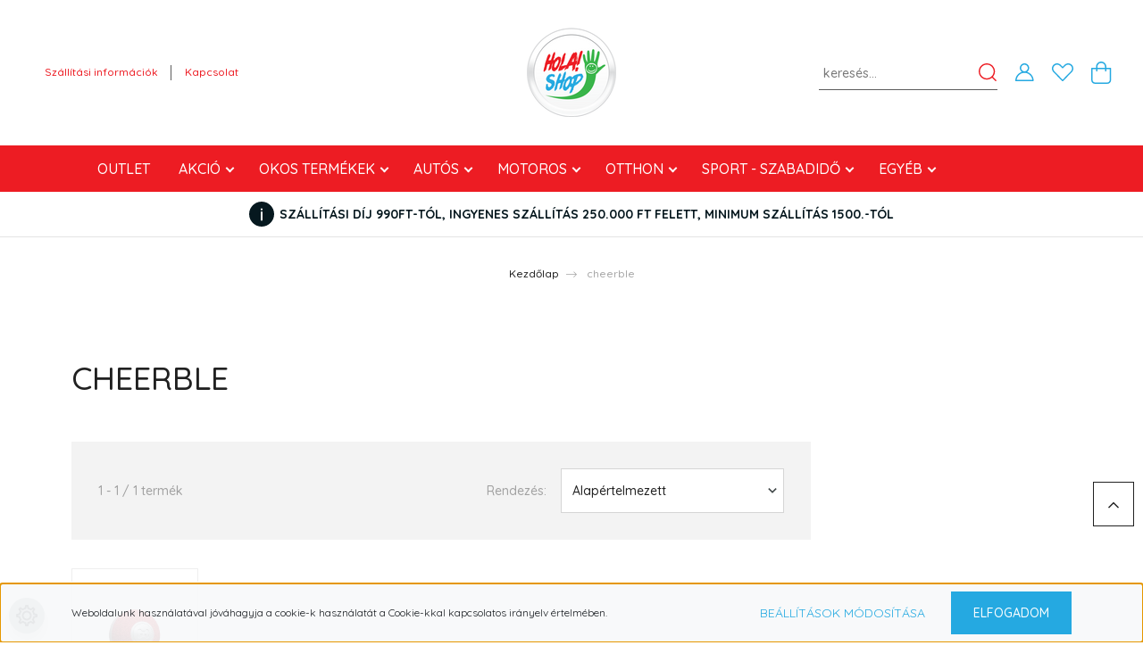

--- FILE ---
content_type: text/html; charset=UTF-8
request_url: https://holashop.hu/cheerble-m-238
body_size: 25713
content:
<!DOCTYPE html>
<html lang="hu" dir="ltr">
<head>
    <title>cheerble - HolaShop-Autó-Motor-Lakás-Telefon-Ajándék-kiegészítők</title>
    <meta charset="utf-8">
    <meta name="description" content="cheerble termékek széles választékával várja webáruházunk. Tekintse meg kedvező árainkat!">
    <meta name="robots" content="index, follow">
    <link href="https://hola.cdn.shoprenter.hu/custom/hola/image/data/uzlet/Hola_shop_logo.png?lastmod=1639759635.1737989311" rel="icon" />
    <link href="https://hola.cdn.shoprenter.hu/custom/hola/image/data/uzlet/Hola_shop_logo.png?lastmod=1639759635.1737989311" rel="apple-touch-icon" />
    <base href="https://holashop.hu:443" />

    <meta name="viewport" content="width=device-width, initial-scale=1, maximum-scale=1, user-scalable=0">
            <link href="https://holashop.hu/cheerble-m-238" rel="canonical">
    
            
                    
                <link rel="preconnect" href="https://fonts.googleapis.com">
    <link rel="preconnect" href="https://fonts.gstatic.com" crossorigin>
    <link href="https://fonts.googleapis.com/css2?family=Quicksand:wght@300;400;500;600;700&display=swap" rel="stylesheet">
    <link href="https://cdnjs.cloudflare.com/ajax/libs/fancybox/3.5.7/jquery.fancybox.min.css" rel="stylesheet" />
            <link rel="stylesheet" href="https://hola.cdn.shoprenter.hu/custom/hola/catalog/view/theme/paris_global/style/1763468188.1591773721.0.1689593134.css?v=null.1737989311" media="screen">
            <link rel="stylesheet" href="https://hola.cdn.shoprenter.hu/custom/hola/catalog/view/theme/paris_global/stylesheet/stylesheet.css?v=1689593133" media="screen">
        <script>
        window.nonProductQuality = 80;
    </script>
    <script src="//ajax.googleapis.com/ajax/libs/jquery/1.10.2/jquery.min.js"></script>
    <script>window.jQuery || document.write('<script src="https://hola.cdn.shoprenter.hu/catalog/view/javascript/jquery/jquery-1.10.2.min.js?v=1484139539"><\/script>');</script>
    <script src="//cdn.jsdelivr.net/npm/slick-carousel@1.8.1/slick/slick.min.js"></script>

                
        
    

    <!--Header JavaScript codes--><script src="https://hola.cdn.shoprenter.hu/web/compiled/js/base.js?v=1768982351"></script><script src="https://hola.cdn.shoprenter.hu/web/compiled/js/countdown.js?v=1768982351"></script><script src="https://hola.cdn.shoprenter.hu/web/compiled/js/before_starter2_head.js?v=1768982351"></script><script src="https://hola.cdn.shoprenter.hu/web/compiled/js/before_starter2_productpage.js?v=1768982351"></script><script src="https://hola.cdn.shoprenter.hu/web/compiled/js/nanobar.js?v=1768982351"></script><!--Header jQuery onLoad scripts--><script>window.countdownFormat='%D:%H:%M:%S';var BASEURL='https://holashop.hu';Currency={"symbol_left":"","symbol_right":" Ft","decimal_place":0,"decimal_point":",","thousand_point":".","currency":"HUF","value":1};$(document).ready(function(){});$(window).load(function(){});</script><script src="https://hola.cdn.shoprenter.hu/web/compiled/js/vue/manifest.bundle.js?v=1768982348"></script><script>var ShopRenter=ShopRenter||{};ShopRenter.onCartUpdate=function(callable){document.addEventListener('cartChanged',callable)};ShopRenter.onItemAdd=function(callable){document.addEventListener('AddToCart',callable)};ShopRenter.onItemDelete=function(callable){document.addEventListener('deleteCart',callable)};ShopRenter.onSearchResultViewed=function(callable){document.addEventListener('AuroraSearchResultViewed',callable)};ShopRenter.onSubscribedForNewsletter=function(callable){document.addEventListener('AuroraSubscribedForNewsletter',callable)};ShopRenter.onCheckoutInitiated=function(callable){document.addEventListener('AuroraCheckoutInitiated',callable)};ShopRenter.onCheckoutShippingInfoAdded=function(callable){document.addEventListener('AuroraCheckoutShippingInfoAdded',callable)};ShopRenter.onCheckoutPaymentInfoAdded=function(callable){document.addEventListener('AuroraCheckoutPaymentInfoAdded',callable)};ShopRenter.onCheckoutOrderConfirmed=function(callable){document.addEventListener('AuroraCheckoutOrderConfirmed',callable)};ShopRenter.onCheckoutOrderPaid=function(callable){document.addEventListener('AuroraOrderPaid',callable)};ShopRenter.onCheckoutOrderPaidUnsuccessful=function(callable){document.addEventListener('AuroraOrderPaidUnsuccessful',callable)};ShopRenter.onProductPageViewed=function(callable){document.addEventListener('AuroraProductPageViewed',callable)};ShopRenter.onMarketingConsentChanged=function(callable){document.addEventListener('AuroraMarketingConsentChanged',callable)};ShopRenter.onCustomerRegistered=function(callable){document.addEventListener('AuroraCustomerRegistered',callable)};ShopRenter.onCustomerLoggedIn=function(callable){document.addEventListener('AuroraCustomerLoggedIn',callable)};ShopRenter.onCustomerUpdated=function(callable){document.addEventListener('AuroraCustomerUpdated',callable)};ShopRenter.onCartPageViewed=function(callable){document.addEventListener('AuroraCartPageViewed',callable)};ShopRenter.customer={"userId":0,"userClientIP":"18.116.199.143","userGroupId":8,"customerGroupTaxMode":"gross","customerGroupPriceMode":"only_gross","email":"","phoneNumber":"","name":{"firstName":"","lastName":""}};ShopRenter.theme={"name":"paris_global","family":"paris","parent":""};ShopRenter.shop={"name":"hola","locale":"hu","currency":{"code":"HUF","rate":1},"domain":"hola.myshoprenter.hu"};ShopRenter.page={"route":"product\/list","queryString":"cheerble-m-238"};ShopRenter.formSubmit=function(form,callback){callback();};let loadedAsyncScriptCount=0;function asyncScriptLoaded(position){loadedAsyncScriptCount++;if(position==='body'){if(document.querySelectorAll('.async-script-tag').length===loadedAsyncScriptCount){if(/complete|interactive|loaded/.test(document.readyState)){document.dispatchEvent(new CustomEvent('asyncScriptsLoaded',{}));}else{document.addEventListener('DOMContentLoaded',()=>{document.dispatchEvent(new CustomEvent('asyncScriptsLoaded',{}));});}}}}</script><script type="text/javascript"async class="async-script-tag"onload="asyncScriptLoaded('header')"src="https://shoprenter.smartsupp.com/chat-code/ac025bc2b0f6a356034d904168126db030ac9a8f.js"></script><script type="text/javascript"async class="async-script-tag"onload="asyncScriptLoaded('header')"src="https://static2.rapidsearch.dev/resultpage.js?shop=hola.shoprenter.hu"></script><script type="text/javascript"src="https://hola.cdn.shoprenter.hu/web/compiled/js/vue/customerEventDispatcher.bundle.js?v=1768982348"></script><!--Custom header scripts--><script type="text/javascript"></script><script type='text/javascript'>window.smartlook||(function(d){var o=smartlook=function(){o.api.push(arguments)},h=d.getElementsByTagName('head')[0];var c=d.createElement('script');o.api=new Array();c.async=true;c.type='text/javascript';c.charset='utf-8';c.src='https://web-sdk.smartlook.com/recorder.js';h.appendChild(c);})(document);smartlook('init','cffcdb91b530c66cdf68295b9338053e499053c9',{region:'eu'});</script>                <script>window["bp"]=window["bp"]||function(){(window["bp"].q=window["bp"].q||[]).push(arguments);};window["bp"].l=1*new Date();scriptElement=document.createElement("script");firstScript=document.getElementsByTagName("script")[0];scriptElement.async=true;scriptElement.src='https://pixel.barion.com/bp.js';firstScript.parentNode.insertBefore(scriptElement,firstScript);window['barion_pixel_id']='BP-fGmITCI1eu-4E';bp('init','addBarionPixelId','BP-fGmITCI1eu-4E');</script><noscript>
    <img height="1" width="1" style="display:none" alt="Barion Pixel" src="https://pixel.barion.com/a.gif?ba_pixel_id='BP-fGmITCI1eu-4E'&ev=contentView&noscript=1">
</noscript>
                        <script type="text/javascript" src="https://hola.cdn.shoprenter.hu/web/compiled/js/vue/fullBarionPixel.bundle.js?v=1768982348"></script>


            
            <script>window.dataLayer=window.dataLayer||[];function gtag(){dataLayer.push(arguments)};var ShopRenter=ShopRenter||{};ShopRenter.config=ShopRenter.config||{};ShopRenter.config.googleConsentModeDefaultValue="denied";</script>                        <script type="text/javascript" src="https://hola.cdn.shoprenter.hu/web/compiled/js/vue/googleConsentMode.bundle.js?v=1768982348"></script>

            
            
            
            
                <!--Global site tag(gtag.js)--><script async src="https://www.googletagmanager.com/gtag/js?id=419132752"></script><script>window.dataLayer=window.dataLayer||[];function gtag(){dataLayer.push(arguments);}
gtag('js',new Date());gtag('config','419132752');gtag('config',' AW-806715436 ',{"allow_enhanced_conversions":true});</script>                                <script type="text/javascript" src="https://hola.cdn.shoprenter.hu/web/compiled/js/vue/GA4EventSender.bundle.js?v=1768982348"></script>

    
    
</head>
<body id="body" class="page-body product-list-body manufacturer-list-body show-quantity-in-module show-quantity-in-category paris_global-body desktop-device-body" role="document">
<script>var bodyComputedStyle=window.getComputedStyle(document.body);ShopRenter.theme.breakpoints={'xs':parseInt(bodyComputedStyle.getPropertyValue('--breakpoint-xs')),'sm':parseInt(bodyComputedStyle.getPropertyValue('--breakpoint-sm')),'md':parseInt(bodyComputedStyle.getPropertyValue('--breakpoint-md')),'lg':parseInt(bodyComputedStyle.getPropertyValue('--breakpoint-lg')),'xl':parseInt(bodyComputedStyle.getPropertyValue('--breakpoint-xl'))}</script><div id="fb-root"></div><script>(function(d,s,id){var js,fjs=d.getElementsByTagName(s)[0];if(d.getElementById(id))return;js=d.createElement(s);js.id=id;js.src="//connect.facebook.net/hu_HU/sdk/xfbml.customerchat.js#xfbml=1&version=v2.12&autoLogAppEvents=1";fjs.parentNode.insertBefore(js,fjs);}(document,"script","facebook-jssdk"));</script>
                    

<!-- cached -->    <div class="nanobar-cookie-cog d-flex-center rounded-circle js-hidden-nanobar-button">
        <svg xmlns="https://www.w3.org/2000/svg" width="24" height="24" viewBox="0 0 512 512">
    <path fill="currentColor" d="M512 289.7v-67.5l-68.2-18.1c-4.3-15.4-10.4-30.2-18.4-44.2l34.9-60.6 -47.6-47.6 -60.6 34.9c-14-8-28.8-14.1-44.2-18.4L289.7 0h-67.5l-18.1 68.2c-15.4 4.3-30.2 10.4-44.2 18.4L99.4 51.7 51.7 99.4l34.9 60.6c-8 14-14.1 28.8-18.4 44.2L0 222.3v67.5l68.2 18.1c4.3 15.4 10.4 30.2 18.4 44.2l-34.9 60.6 47.6 47.6 60.6-34.9c14 8 28.8 14.1 44.2 18.4l18.1 68.2h67.5l18.1-68.2c15.4-4.3 30.2-10.4 44.2-18.4l60.6 34.9 47.6-47.6 -34.9-60.6c8-14 14.1-28.8 18.4-44.2L512 289.7zM410.1 275.5l-2.5 12.1c-3.9 18.9-11.4 36.8-22.1 53.2l-6.8 10.3 31.6 55 -4.3 4.3 -55-31.6 -10.3 6.8c-16.4 10.8-34.3 18.2-53.2 22.1l-12.1 2.5L259 472h-6l-16.5-61.9 -12.1-2.5c-18.9-3.9-36.8-11.4-53.2-22.1l-10.3-6.8 -55 31.6 -4.3-4.3 31.6-55 -6.8-10.3c-10.8-16.4-18.2-34.3-22.1-53.2l-2.5-12.1L40 259v-6l61.9-16.5 2.5-12.1c3.9-18.9 11.4-36.8 22.1-53.2l6.8-10.3 -31.6-55 4.3-4.3 55 31.6 10.3-6.8c16.4-10.8 34.3-18.2 53.2-22.1l12.1-2.5L253 40h6l16.5 61.9 12.1 2.5c18.9 3.9 36.8 11.4 53.2 22.1l10.3 6.8 55-31.6 4.3 4.3 -31.6 55 6.8 10.3c10.8 16.4 18.2 34.3 22.1 53.2l2.5 12.1L472 253v6L410.1 275.5z"/>
    <path fill="currentColor" d="M256 140c-64 0-116 52-116 116s52 116 116 116 116-52 116-116S320 140 256 140zM256 332c-41.9 0-76-34.1-76-76s34.1-76 76-76 76 34.1 76 76S297.9 332 256 332z"/>
</svg>
    </div>
<div class="Fixed nanobar js-nanobar-first-login">
    <div class="container nanobar-container">
        <div class="row flex-column flex-sm-row ">
            <div class="col-12 col-lg-6 col-xl-7 nanobar-text-cookies align-self-center text-sm-left">
                Weboldalunk használatával jóváhagyja a cookie-k használatát a Cookie-kkal kapcsolatos irányelv értelmében.
            </div>
            <div class="col-12 col-lg-6 col-xl-5 nanobar-buttons mt-2 m-lg-0 text-center text-lg-right">
                <a href="" class="btn btn-link nanobar-settings-button js-nanobar-settings-button">
                    Beállítások módosítása
                </a>
                <a href="" class="btn btn-primary nanobar-btn js-nanobar-close-cookies" data-button-save-text="Beállítások mentése">
                    Elfogadom
                </a>
            </div>
        </div>
        <div class="nanobar-cookies js-nanobar-cookies flex-column flex-sm-row text-left pt-3 mt-3" style="display: none;">
            <div class="form-check pt-2 pb-2 pr-2 mb-0">
                <input class="form-check-input" type="checkbox" name="required_cookies" disabled checked />
                <label class="form-check-label">
                    Szükséges cookie-k
                    <div class="cookies-help-text text-muted">
                        Ezek a cookie-k segítenek abban, hogy a webáruház használható és működőképes legyen.
                    </div>
                </label>
            </div>
            <div class="form-check pt-2 pb-2 pr-2 mb-0">
                <input class="form-check-input js-nanobar-marketing-cookies" type="checkbox" name="marketing_cookies"
                         checked />
                <label class="form-check-label">
                    Marketing cookie-k
                    <div class="cookies-help-text text-muted">
                        Ezeket a cookie-k segítenek abban, hogy az Ön érdeklődési körének megfelelő reklámokat és termékeket jelenítsük meg a webáruházban.
                    </div>
                </label>
            </div>
        </div>
    </div>
</div>

<script>
    (function ($) {
        $(document).ready(function () {
            new AuroraNanobar.FirstLogNanobarCheckbox(jQuery('.js-nanobar-first-login'), 'bottom');
        });
    })(jQuery);
</script>
<!-- /cached -->
<!-- cached --><div class="Fixed nanobar js-nanobar-free-shipping">
    <div class="container nanobar-container">
        <button type="button" class="close js-nanobar-close" aria-label="Close">
            <span aria-hidden="true">&times;</span>
        </button>
        <div class="nanobar-text px-3"></div>
    </div>
</div>

<script>$(document).ready(function(){document.nanobarInstance=new AuroraNanobar.FreeShippingNanobar($('.js-nanobar-free-shipping'),'bottom','500','','1');});</script><!-- /cached -->
                <!-- page-wrap -->

                <div class="page-wrap sr-search--enabled">
                                                <div id="section-header" class="section-wrapper ">
    
    

<header class="sticky-header">
            <div class="container-fluid">
            <nav class="navbar header-navbar flex-column">
                <div class="header-navbar-top d-flex justify-content-between w-100">
                    <div class="header-navbar-top-left d-flex align-items-center justify-content-start">
                        <div id="js-mobile-navbar" class="mobile-navbar">
                            <button id="js-hamburger-icon" class="btn btn-primary p-0">
                                <div class="hamburger-icon position-relative">
                                    <div class="hamburger-icon-line position-absolute line-1"></div>
                                    <div class="hamburger-icon-line position-absolute line-2"></div>
                                    <div class="hamburger-icon-line position-absolute line-3"></div>
                                </div>
                            </button>
                        </div>
                                                <!-- cached -->
    <ul class="nav headermenu-list">
                    <li class="nav-item">
                <a class="nav-link" href="https://holashop.hu/szallitasi-informaciok"
                    target="_self"
                                        title="Szállítási információk"
                >
                    Szállítási információk
                </a>
                            </li>
                    <li class="nav-item">
                <a class="nav-link" href="https://holashop.hu/index.php?route=information/contact"
                    target="_self"
                                        title="Kapcsolat"
                >
                    Kapcsolat
                </a>
                            </li>
            </ul>
            <script>$(function(){if($(window).width()>992){window.addEventListener('load',function(){var menu_triggers=document.querySelectorAll('.headermenu-list li.dropdown > a');for(var i=0;i<menu_triggers.length;i++){menu_triggers[i].addEventListener('focus',function(e){for(var j=0;j<menu_triggers.length;j++){menu_triggers[j].parentNode.classList.remove('focus');}
this.parentNode.classList.add('focus');},false);menu_triggers[i].addEventListener('touchend',function(e){if(!this.parentNode.classList.contains('focus')){e.preventDefault();e.target.focus();}},false);}},false);}});</script>    <!-- /cached -->
                    </div>
                    <div class="header-navbar-top-center d-flex align-items-center justify-content-center">
                        <!-- cached -->
    <a class="navbar-brand" href="/"><img style="border: 0; max-width: 100px;" src="https://hola.cdn.shoprenter.hu/custom/hola/image/cache/w100h100m00/uzlet/Hola_shop_logo.png?v=1639759665" title="Hola Shop Webáruház" alt="Hola Shop Webáruház" /></a>
<!-- /cached -->
                    </div>

                                        <div class="header-navbar-top-right-search d-flex align-items-center justify-content-end">
                        <div class="dropdown search-module d-flex header-navbar-top-right-item">
                            <div class="input-group">
                                <input class="form-control form-control-lg disableAutocomplete" type="text" placeholder="keresés..." value=""
                                       id="filter_keyword" 
                                       onclick="this.value=(this.value==this.defaultValue)?'':this.value;"/>
                                <div class="input-group-append">
                                    <button class="btn" type="button" onclick="moduleSearch();">
                                        <svg width="20" height="20" viewBox="0 0 20 20" fill="currentColor" xmlns="https://www.w3.org/2000/svg">
    <path d="M9.10855 18.2134C11.3088 18.2134 13.3297 17.4263 14.9076 16.123L18.5686 19.784C18.7113 19.9268 18.898 20 19.0848 20C19.2715 20 19.4582 19.9268 19.601 19.784C19.8865 19.4984 19.8865 19.0335 19.601 18.7479L15.9546 15.1016C17.3604 13.4981 18.2134 11.4003 18.2134 9.10855C18.2134 4.08567 14.1278 0 9.10489 0C4.08201 0 0 4.08201 0 9.10489C0 14.1278 4.08567 18.2134 9.10855 18.2134ZM9.10855 1.46074C13.3224 1.46074 16.7527 4.88742 16.7527 9.10489C16.7527 13.3223 13.3224 16.749 9.10855 16.749C4.89475 16.749 1.4644 13.3187 1.4644 9.10489C1.4644 4.89109 4.89475 1.46074 9.10855 1.46074Z" />
</svg>

                                    </button>
                                </div>
                            </div>

                            <input type="hidden" id="filter_description" value="0"/>
                            <input type="hidden" id="search_shopname" value="hola"/>
                            <div id="results" class="dropdown-menu search-results"></div>
                        </div>

                        
                    </div>
                    
                    <div class="header-navbar-top-right d-flex align-items-center justify-content-end">
                                                    <div class="header-navbar-top-right-item header-navbar-top-right-login">
                                <!-- cached -->
    <ul class="nav login-list">
                    <li class="nav-item">
                <a class="nav-link btn" href="index.php?route=account/login" title="BELÉPÉS">
                    <span>
                        <svg width="21" height="20" viewBox="0 0 21 20" fill="currentColor" xmlns="https://www.w3.org/2000/svg">
    <path d="M0.747791 20H19.802C20.0039 20 20.1945 19.9178 20.3366 19.7757C20.4786 19.6336 20.5534 19.4393 20.5497 19.2374C20.4599 14.6878 17.3534 10.8299 13.1777 9.58505C14.5833 8.64673 15.5104 7.04673 15.5104 5.23364C15.5104 2.34766 13.1627 0 10.2768 0C7.39078 0 5.04312 2.34766 5.04312 5.23364C5.04312 7.04673 5.97022 8.64673 7.37209 9.58505C3.19639 10.8336 0.0898473 14.6878 0.000127707 19.2374C-0.00361061 19.4393 0.0748939 19.6336 0.213212 19.7757C0.351529 19.9178 0.54966 20 0.747791 20ZM6.53845 5.23364C6.53845 3.17383 8.21695 1.49533 10.2768 1.49533C12.3366 1.49533 14.0151 3.17383 14.0151 5.23364C14.0151 7.29346 12.3366 8.97196 10.2768 8.97196C8.21695 8.97196 6.53845 7.29346 6.53845 5.23364ZM10.2768 10.6542C14.7702 10.6542 18.5384 14.1121 19.0095 18.5047H1.54405C2.01508 14.1121 5.78331 10.6542 10.2768 10.6542Z"/>
</svg>

                    </span>
                </a>
            </li>
            </ul>
<!-- /cached -->
                            </div>
                                                <div class="header-navbar-top-right-item">
                            <hx:include src="/_fragment?_path=_format%3Dhtml%26_locale%3Den%26_controller%3Dmodule%252Fwishlist&amp;_hash=2pd5XGr3LEqN%2FtpxcPVyQHkZ0Fk3SGLVhEXKVyYl0jw%3D"></hx:include>
                        </div>
                        <div id="js-cart" class="header-navbar-top-right-item">
                            <hx:include src="/_fragment?_path=_format%3Dhtml%26_locale%3Den%26_controller%3Dmodule%252Fcart&amp;_hash=mb%2Bn%2Fp6tUOIo5Q2ylxCfjZoutw1CT%2F%2FhxGqOG%2FksodA%3D"></hx:include>
                        </div>
                    </div>
                </div>
                <div class="header-navbar-bottom">
                    


                    
            <div id="module_category_wrapper" class="module-category-wrapper">
    
    <div id="category" class="module content-module header-position hide-top category-module" >
                    <div class="module-body">
                        <div id="category-nav">
            


<ul class="nav nav-pills category category-menu sf-menu sf-horizontal cached">
    <li id="cat_747" class="nav-item item category-list module-list even">
    <a href="https://holashop.hu/outlet-747" class="nav-link">
        OUTLET
    </a>
    </li><li id="cat_130" class="nav-item item category-list module-list parent odd">
    <a href="https://holashop.hu/akcio" class="nav-link">
        Akció
    </a>
            <ul class="nav flex-column children"><li id="cat_251" class="nav-item item category-list module-list even">
    <a href="https://holashop.hu/akcio/led-izzok-251" class="nav-link">
        LED izzók
    </a>
    </li></ul>
    </li><li id="cat_289" class="nav-item item category-list module-list parent even">
    <a href="https://holashop.hu/okos-otthon-289" class="nav-link">
        Okos termékek
    </a>
            <ul class="nav flex-column children"><li id="cat_492" class="nav-item item category-list module-list even">
    <a href="https://holashop.hu/okos-otthon-289/hordozhato-eromu-492" class="nav-link">
        ENERGIA
    </a>
    </li><li id="cat_291" class="nav-item item category-list module-list parent odd">
    <a href="https://holashop.hu/okos-otthon-289/okos-lakaskiegeszitok-291" class="nav-link">
        Okos lakáskiegészítők
    </a>
            <ul class="nav flex-column children"><li id="cat_639" class="nav-item item category-list module-list even">
    <a href="https://holashop.hu/okos-otthon-289/okos-lakaskiegeszitok-291/kavefozok-639" class="nav-link">
        kávéfőzők
    </a>
    </li><li id="cat_413" class="nav-item item category-list module-list odd">
    <a href="https://holashop.hu/okos-otthon-289/okos-lakaskiegeszitok-291/okos-biztonsagi-rendszerek-413" class="nav-link">
        Okos biztonsági rendszerek
    </a>
    </li><li id="cat_290" class="nav-item item category-list module-list even">
    <a href="https://holashop.hu/okos-otthon-289/okos-lakaskiegeszitok-291/okos-dugalj-eloszto-290" class="nav-link">
        Okos dugalj, elosztó
    </a>
    </li><li id="cat_354" class="nav-item item category-list module-list odd">
    <a href="https://holashop.hu/okos-otthon-289/okos-lakaskiegeszitok-291/okos-vilagitas-354" class="nav-link">
        Okos világítás
    </a>
    </li><li id="cat_355" class="nav-item item category-list module-list even">
    <a href="https://holashop.hu/okos-otthon-289/okos-lakaskiegeszitok-291/parasito-legtisztito-355" class="nav-link">
        Párásító, Légtisztító
    </a>
    </li><li id="cat_361" class="nav-item item category-list module-list odd">
    <a href="https://holashop.hu/okos-otthon-289/okos-lakaskiegeszitok-291/projektor-361" class="nav-link">
        Projektor
    </a>
    </li><li id="cat_652" class="nav-item item category-list module-list even">
    <a href="https://holashop.hu/okos-otthon-289/okos-lakaskiegeszitok-291/termosztat-652" class="nav-link">
        Termosztát
    </a>
    </li><li id="cat_363" class="nav-item item category-list module-list odd">
    <a href="https://holashop.hu/okos-otthon-289/okos-lakaskiegeszitok-291/ventilator-fan-363" class="nav-link">
        Ventilátor
    </a>
    </li><li id="cat_294" class="nav-item item category-list module-list even">
    <a href="https://holashop.hu/okos-otthon-289/okos-lakaskiegeszitok-291/vizforralok-294" class="nav-link">
        Vízforralók
    </a>
    </li><li id="cat_124" class="nav-item item category-list module-list odd">
    <a href="https://holashop.hu/okos-otthon-289/okos-lakaskiegeszitok-291/hangszorok-124" class="nav-link">
        Okos kisállat etető-itató-játék
    </a>
    </li></ul>
    </li><li id="cat_360" class="nav-item item category-list module-list even">
    <a href="https://holashop.hu/okos-otthon-289/okosora-smartwatch-360" class="nav-link">
        Okosóra, Smartwatch
    </a>
    </li><li id="cat_514" class="nav-item item category-list module-list parent odd">
    <a href="https://holashop.hu/okos-otthon-289/pc-kiegeszitok-514" class="nav-link">
        PC kiegészítők
    </a>
            <ul class="nav flex-column children"><li id="cat_517" class="nav-item item category-list module-list parent even">
    <a href="https://holashop.hu/okos-otthon-289/pc-kiegeszitok-514/gamer-517" class="nav-link">
        Gamer
    </a>
            <ul class="nav flex-column children"><li id="cat_595" class="nav-item item category-list module-list even">
    <a href="https://holashop.hu/okos-otthon-289/pc-kiegeszitok-514/gamer-517/aktiv-hangszoro-595" class="nav-link">
        Aktív hangszóró
    </a>
    </li><li id="cat_598" class="nav-item item category-list module-list odd">
    <a href="https://holashop.hu/okos-otthon-289/pc-kiegeszitok-514/gamer-517/fulhallgato-mikrofon-598" class="nav-link">
        Fülhallgató - mikrofon
    </a>
    </li><li id="cat_631" class="nav-item item category-list module-list even">
    <a href="https://holashop.hu/okos-otthon-289/pc-kiegeszitok-514/gamer-517/jatek-konzol-631" class="nav-link">
        Játék konzol
    </a>
    </li></ul>
    </li></ul>
    </li><li id="cat_369" class="nav-item item category-list module-list parent even">
    <a href="https://holashop.hu/okos-otthon-289/pc-kiegeszitok-gamer-369" class="nav-link">
        PC kiegészítők - Gamer
    </a>
            <ul class="nav flex-column children"><li id="cat_370" class="nav-item item category-list module-list even">
    <a href="https://holashop.hu/okos-otthon-289/pc-kiegeszitok-gamer-369/aktiv-hangszoro-370" class="nav-link">
        Aktív hangszóró
    </a>
    </li><li id="cat_371" class="nav-item item category-list module-list odd">
    <a href="https://holashop.hu/okos-otthon-289/pc-kiegeszitok-gamer-369/eger-billentyuzet-371" class="nav-link">
        Egér - Billentyűzet
    </a>
    </li><li id="cat_373" class="nav-item item category-list module-list even">
    <a href="https://holashop.hu/okos-otthon-289/pc-kiegeszitok-gamer-369/fulhallgato-mikrofon-373" class="nav-link">
        Fülhallgató - mikrofon
    </a>
    </li><li id="cat_292" class="nav-item item category-list module-list odd">
    <a href="https://holashop.hu/okos-otthon-289/pc-kiegeszitok-gamer-369/jatek-konzol-292" class="nav-link">
        Játék konzol
    </a>
    </li><li id="cat_372" class="nav-item item category-list module-list even">
    <a href="https://holashop.hu/okos-otthon-289/pc-kiegeszitok-gamer-369/kabelek-kiegeszitok-372" class="nav-link">
        Kábelek - Kiegészítők
    </a>
    </li></ul>
    </li><li id="cat_293" class="nav-item item category-list module-list parent odd">
    <a href="https://holashop.hu/okos-otthon-289/porszivok-293" class="nav-link">
        Porszívók
    </a>
            <ul class="nav flex-column children"><li id="cat_367" class="nav-item item category-list module-list even">
    <a href="https://holashop.hu/okos-otthon-289/porszivok-293/robot-porszivo-367" class="nav-link">
        Robot porszívó
    </a>
    </li><li id="cat_366" class="nav-item item category-list module-list odd">
    <a href="https://holashop.hu/okos-otthon-289/porszivok-293/allo-porszivo-366" class="nav-link">
        Álló porszívó
    </a>
    </li><li id="cat_574" class="nav-item item category-list module-list even">
    <a href="https://holashop.hu/okos-otthon-289/porszivok-293/takarito-574" class="nav-link">
        Egyéb porszívó - takarító
    </a>
    </li><li id="cat_342" class="nav-item item category-list module-list odd">
    <a href="https://holashop.hu/okos-otthon-289/porszivok-293/porszivo-kiegeszitok-342" class="nav-link">
        Porszívó kiegészítők
    </a>
    </li></ul>
    </li><li id="cat_406" class="nav-item item category-list module-list parent even">
    <a href="https://holashop.hu/okos-otthon-289/telefon-406" class="nav-link">
        Telefon
    </a>
            <ul class="nav flex-column children"><li id="cat_550" class="nav-item item category-list module-list even">
    <a href="https://holashop.hu/okos-otthon-289/telefon-406/speaker-550" class="nav-link">
        Bluetooth fülhallgató - Speakers
    </a>
    </li><li id="cat_619" class="nav-item item category-list module-list odd">
    <a href="https://holashop.hu/okos-otthon-289/telefon-406/napelem-619" class="nav-link">
        Solar - Napelem
    </a>
    </li><li id="cat_118" class="nav-item item category-list module-list even">
    <a href="https://holashop.hu/okos-otthon-289/telefon-406/power-bank-118" class="nav-link">
        Power bank
    </a>
    </li><li id="cat_119" class="nav-item item category-list module-list odd">
    <a href="https://holashop.hu/okos-otthon-289/telefon-406/tolto-119" class="nav-link">
        Töltők
    </a>
    </li><li id="cat_120" class="nav-item item category-list module-list even">
    <a href="https://holashop.hu/okos-otthon-289/telefon-406/telefon-tartok-120" class="nav-link">
        Telefontartók
    </a>
    </li></ul>
    </li></ul>
    </li><li id="cat_96" class="nav-item item category-list module-list parent odd">
    <a href="https://holashop.hu/autos-termekek-96" class="nav-link">
        Autós
    </a>
            <ul class="nav flex-column children"><li id="cat_223" class="nav-item item category-list module-list parent even">
    <a href="https://holashop.hu/autos-termekek-96/ablaktorlo-223" class="nav-link">
        Ablaktörlő
    </a>
            <ul class="nav flex-column children"><li id="cat_277" class="nav-item item category-list module-list even">
    <a href="https://holashop.hu/autos-termekek-96/ablaktorlo-223/alca-germany-ablaktorlo-lapat-277" class="nav-link">
        Alca Germany ablaktörlő lapát
    </a>
    </li><li id="cat_275" class="nav-item item category-list module-list odd">
    <a href="https://holashop.hu/autos-termekek-96/ablaktorlo-223/bosch-ablaktorlo-lapat-275" class="nav-link">
        Bosch ablaktörlő lapát
    </a>
    </li></ul>
    </li><li id="cat_232" class="nav-item item category-list module-list odd">
    <a href="https://holashop.hu/autos-termekek-96/autos-viharponyva-232" class="nav-link">
        Autós viharponyva
    </a>
    </li><li id="cat_362" class="nav-item item category-list module-list even">
    <a href="https://holashop.hu/autos-termekek-96/menetrogzito-kamera-362" class="nav-link">
        Menetrögzítő kamera
    </a>
    </li><li id="cat_97" class="nav-item item category-list module-list parent odd">
    <a href="https://holashop.hu/autos-termekek-96/autoapolas-97" class="nav-link">
        Autóápolás
    </a>
            <ul class="nav flex-column children"><li id="cat_280" class="nav-item item category-list module-list even">
    <a href="https://holashop.hu/autos-termekek-96/autoapolas-97/autoland-280" class="nav-link">
        Autoland
    </a>
    </li><li id="cat_279" class="nav-item item category-list module-list odd">
    <a href="https://holashop.hu/autos-termekek-96/autoapolas-97/q11-auto-es-motorapolas-279" class="nav-link">
        Q11 autó és motorápolás
    </a>
    </li><li id="cat_278" class="nav-item item category-list module-list even">
    <a href="https://holashop.hu/autos-termekek-96/autoapolas-97/turtle-wax-278" class="nav-link">
        Turtle Wax
    </a>
    </li><li id="cat_281" class="nav-item item category-list module-list odd">
    <a href="https://holashop.hu/autos-termekek-96/autoapolas-97/wd-40-termekek-281" class="nav-link">
        WD-40 termékek
    </a>
    </li></ul>
    </li><li id="cat_98" class="nav-item item category-list module-list even">
    <a href="https://holashop.hu/autos-termekek-96/kulso-felszereles-98" class="nav-link">
        Külső felszerelés
    </a>
    </li><li id="cat_99" class="nav-item item category-list module-list odd">
    <a href="https://holashop.hu/autos-termekek-96/belso-felszereles-99" class="nav-link">
        Belső felszerelés
    </a>
    </li><li id="cat_101" class="nav-item item category-list module-list even">
    <a href="https://holashop.hu/autos-termekek-96/biztosnsag-101" class="nav-link">
        Biztonság
    </a>
    </li><li id="cat_103" class="nav-item item category-list module-list odd">
    <a href="https://holashop.hu/autos-termekek-96/szereles-103" class="nav-link">
        Szerelés
    </a>
    </li><li id="cat_105" class="nav-item item category-list module-list even">
    <a href="https://holashop.hu/autos-termekek-96/izzok-105" class="nav-link">
        Izzók
    </a>
    </li><li id="cat_106" class="nav-item item category-list module-list odd">
    <a href="https://holashop.hu/autos-termekek-96/teli-nyari-106" class="nav-link">
        Téli - nyári
    </a>
    </li></ul>
    </li><li id="cat_107" class="nav-item item category-list module-list parent even">
    <a href="https://holashop.hu/motoros-107" class="nav-link">
        Motoros
    </a>
            <ul class="nav flex-column children"><li id="cat_110" class="nav-item item category-list module-list parent even">
    <a href="https://holashop.hu/motoros-107/ruhazat-110" class="nav-link">
        Ruházat
    </a>
            <ul class="nav flex-column children"><li id="cat_109" class="nav-item item category-list module-list parent even">
    <a href="https://holashop.hu/motoros-107/ruhazat-110/4sr-109" class="nav-link">
        4SR Motoros ruházat
    </a>
            <ul class="nav flex-column children"><li id="cat_167" class="nav-item item category-list module-list even">
    <a href="https://holashop.hu/motoros-107/ruhazat-110/4sr-109/4sr-versenyruhak-167" class="nav-link">
        4SR Versenyruhák
    </a>
    </li><li id="cat_168" class="nav-item item category-list module-list odd">
    <a href="https://holashop.hu/motoros-107/ruhazat-110/4sr-109/4sr-kabatok-168" class="nav-link">
        4sr Kabátok
    </a>
    </li><li id="cat_169" class="nav-item item category-list module-list even">
    <a href="https://holashop.hu/motoros-107/ruhazat-110/4sr-109/4sr-kesztyuk-169" class="nav-link">
        4SR Kesztyűk
    </a>
    </li><li id="cat_170" class="nav-item item category-list module-list odd">
    <a href="https://holashop.hu/motoros-107/ruhazat-110/4sr-109/4sr-nadragok-170" class="nav-link">
        4SR Nadrágok
    </a>
    </li><li id="cat_171" class="nav-item item category-list module-list even">
    <a href="https://holashop.hu/motoros-107/ruhazat-110/4sr-109/4sr-polok-es-puloverek-171" class="nav-link">
        4SR polók és pulóverek
    </a>
    </li><li id="cat_172" class="nav-item item category-list module-list odd">
    <a href="https://holashop.hu/motoros-107/ruhazat-110/4sr-109/4sr-kiegeszitok-172" class="nav-link">
        4SR kiegészítők
    </a>
    </li></ul>
    </li><li id="cat_670" class="nav-item item category-list module-list odd">
    <a href="https://holashop.hu/motoros-107/ruhazat-110/protektorok-670" class="nav-link">
        Airbag Protektorok
    </a>
    </li><li id="cat_727" class="nav-item item category-list module-list even">
    <a href="https://holashop.hu/motoros-107/ruhazat-110/alpinestars-727" class="nav-link">
        Alpinestars
    </a>
    </li><li id="cat_665" class="nav-item item category-list module-list parent odd">
    <a href="https://holashop.hu/motoros-107/ruhazat-110/cipocsizma-665" class="nav-link">
        Cipő, Csizma
    </a>
            <ul class="nav flex-column children"><li id="cat_745" class="nav-item item category-list module-list even">
    <a href="https://holashop.hu/motoros-107/ruhazat-110/cipocsizma-665/alpinestars-boots-745" class="nav-link">
        Alpinestars boots
    </a>
    </li><li id="cat_668" class="nav-item item category-list module-list odd">
    <a href="https://holashop.hu/motoros-107/ruhazat-110/cipocsizma-665/eleveit-motoboots-668" class="nav-link">
        Eleveit Motoboots
    </a>
    </li><li id="cat_740" class="nav-item item category-list module-list even">
    <a href="https://holashop.hu/motoros-107/ruhazat-110/cipocsizma-665/tcx-740" class="nav-link">
        TCX
    </a>
    </li></ul>
    </li><li id="cat_343" class="nav-item item category-list module-list parent even">
    <a href="https://holashop.hu/motoros-107/ruhazat-110/furygan-motoros-ruhazat-343" class="nav-link">
        Furygan motoros ruházat
    </a>
            <ul class="nav flex-column children"><li id="cat_349" class="nav-item item category-list module-list even">
    <a href="https://holashop.hu/motoros-107/ruhazat-110/furygan-motoros-ruhazat-343/furygan-airbag-349" class="nav-link">
        Furygan Airbag
    </a>
    </li><li id="cat_347" class="nav-item item category-list module-list odd">
    <a href="https://holashop.hu/motoros-107/ruhazat-110/furygan-motoros-ruhazat-343/furygan-motors-cipo-347" class="nav-link">
        Furygan motoros cipő
    </a>
    </li><li id="cat_348" class="nav-item item category-list module-list even">
    <a href="https://holashop.hu/motoros-107/ruhazat-110/furygan-motoros-ruhazat-343/furygan-motors-nadrag-348" class="nav-link">
        Furygan motoros nadrág
    </a>
    </li><li id="cat_344" class="nav-item item category-list module-list odd">
    <a href="https://holashop.hu/motoros-107/ruhazat-110/furygan-motoros-ruhazat-343/furygan-motors-textil-kabatok-344" class="nav-link">
        Furygan motoros textil kabátok
    </a>
    </li><li id="cat_346" class="nav-item item category-list module-list even">
    <a href="https://holashop.hu/motoros-107/ruhazat-110/furygan-motoros-ruhazat-343/furygan-motors-versenyruha-346" class="nav-link">
        Furygan motoros versenyruha
    </a>
    </li></ul>
    </li><li id="cat_742" class="nav-item item category-list module-list odd">
    <a href="https://holashop.hu/motoros-107/ruhazat-110/knox-motoros-ruhazat-742" class="nav-link">
        KNOX motoros ruházat
    </a>
    </li><li id="cat_703" class="nav-item item category-list module-list even">
    <a href="https://holashop.hu/motoros-107/ruhazat-110/spidi-motoros-ruhazat-703" class="nav-link">
        Spidi motoros ruházat
    </a>
    </li></ul>
    </li><li id="cat_664" class="nav-item item category-list module-list parent odd">
    <a href="https://holashop.hu/motoros-107/bukosisakok-664" class="nav-link">
        Bukósisakok
    </a>
            <ul class="nav flex-column children"><li id="cat_723" class="nav-item item category-list module-list even">
    <a href="https://holashop.hu/motoros-107/bukosisakok-664/adventure-es-mx-723" class="nav-link">
        Adventure és MX
    </a>
    </li><li id="cat_714" class="nav-item item category-list module-list odd">
    <a href="https://holashop.hu/motoros-107/bukosisakok-664/airoh-bukosisak-714" class="nav-link">
        Airoh Bukósisak
    </a>
    </li><li id="cat_728" class="nav-item item category-list module-list even">
    <a href="https://holashop.hu/motoros-107/bukosisakok-664/cassida-728" class="nav-link">
        Cassida
    </a>
    </li><li id="cat_726" class="nav-item item category-list module-list odd">
    <a href="https://holashop.hu/motoros-107/bukosisakok-664/flip-up-es-modulasris-726" class="nav-link">
        Flip-Up és Modulásris
    </a>
    </li><li id="cat_718" class="nav-item item category-list module-list even">
    <a href="https://holashop.hu/motoros-107/bukosisakok-664/nyitott-718" class="nav-link">
        Nyitott
    </a>
    </li><li id="cat_715" class="nav-item item category-list module-list odd">
    <a href="https://holashop.hu/motoros-107/bukosisakok-664/schubert-715" class="nav-link">
        Schuberth
    </a>
    </li><li id="cat_480" class="nav-item item category-list module-list even">
    <a href="https://holashop.hu/motoros-107/bukosisakok-664/sena-bukosisak-480" class="nav-link">
        Sena Bukósisak
    </a>
    </li><li id="cat_720" class="nav-item item category-list module-list odd">
    <a href="https://holashop.hu/motoros-107/bukosisakok-664/zart-720" class="nav-link">
        Zárt
    </a>
    </li><li id="cat_746" class="nav-item item category-list module-list even">
    <a href="https://holashop.hu/motoros-107/bukosisakok-664/apex-helmets-746" class="nav-link">
        APEX Helmets
    </a>
    </li></ul>
    </li><li id="cat_654" class="nav-item item category-list module-list parent even">
    <a href="https://holashop.hu/motoros-107/oxford-654" class="nav-link">
        Oxford
    </a>
            <ul class="nav flex-column children"><li id="cat_657" class="nav-item item category-list module-list even">
    <a href="https://holashop.hu/motoros-107/oxford-654/oxford-esoruhazat-657" class="nav-link">
        Oxford esőruházat
    </a>
    </li><li id="cat_658" class="nav-item item category-list module-list odd">
    <a href="https://holashop.hu/motoros-107/oxford-654/oxford-kiegeszitok-658" class="nav-link">
        Oxford kiegészítők
    </a>
    </li><li id="cat_659" class="nav-item item category-list module-list even">
    <a href="https://holashop.hu/motoros-107/oxford-654/oxford-ponyva-659" class="nav-link">
        Oxford ponyva
    </a>
    </li><li id="cat_662" class="nav-item item category-list module-list odd">
    <a href="https://holashop.hu/motoros-107/oxford-654/oxford-taskak-662" class="nav-link">
        Oxford Táskák
    </a>
    </li></ul>
    </li><li id="cat_359" class="nav-item item category-list module-list odd">
    <a href="https://holashop.hu/motoros-107/autos-motoros-kamera-359" class="nav-link">
        Autós- motoros kamera
    </a>
    </li><li id="cat_400" class="nav-item item category-list module-list parent even">
    <a href="https://holashop.hu/motoros-107/felszereleskiegeszitok-400" class="nav-link">
        Felszerelés és Kiegészítők
    </a>
            <ul class="nav flex-column children"><li id="cat_497" class="nav-item item category-list module-list even">
    <a href="https://holashop.hu/motoros-107/felszereleskiegeszitok-400/akkumulator-497" class="nav-link">
        Akkumulátor
    </a>
    </li><li id="cat_236" class="nav-item item category-list module-list odd">
    <a href="https://holashop.hu/motoros-107/felszereleskiegeszitok-400/alsoruhazat-236" class="nav-link">
        Alsóruházat
    </a>
    </li><li id="cat_414" class="nav-item item category-list module-list parent even">
    <a href="https://holashop.hu/motoros-107/felszereleskiegeszitok-400/daytonajapan-kiegeszitok-414" class="nav-link">
        Daytona Japan kiegészítők
    </a>
            <ul class="nav flex-column children"><li id="cat_415" class="nav-item item category-list module-list even">
    <a href="https://holashop.hu/motoros-107/felszereleskiegeszitok-400/daytonajapan-kiegeszitok-414/daytona-energiaellatas-415" class="nav-link">
        Daytona energiaellátás
    </a>
    </li><li id="cat_699" class="nav-item item category-list module-list parent odd">
    <a href="https://holashop.hu/motoros-107/felszereleskiegeszitok-400/daytonajapan-kiegeszitok-414/daytona-markolat-normal-699" class="nav-link">
        Daytona markolat normál
    </a>
            <ul class="nav flex-column children"><li id="cat_702" class="nav-item item category-list module-list even">
    <a href="https://holashop.hu/motoros-107/felszereleskiegeszitok-400/daytonajapan-kiegeszitok-414/daytona-markolat-normal-699/futheto-702" class="nav-link">
        fűthető
    </a>
    </li></ul>
    </li><li id="cat_420" class="nav-item item category-list module-list even">
    <a href="https://holashop.hu/motoros-107/felszereleskiegeszitok-400/daytonajapan-kiegeszitok-414/daytona-markolat-normalfutheto-420" class="nav-link">
        Daytona markolat normál/fűthető
    </a>
    </li><li id="cat_402" class="nav-item item category-list module-list odd">
    <a href="https://holashop.hu/motoros-107/felszereleskiegeszitok-400/daytonajapan-kiegeszitok-414/sisak-lezaras-402" class="nav-link">
        Sisak lezárás
    </a>
    </li></ul>
    </li><li id="cat_108" class="nav-item item category-list module-list odd">
    <a href="https://holashop.hu/motoros-107/felszereleskiegeszitok-400/ds-bike-protection-108" class="nav-link">
        Ds Bike Protection
    </a>
    </li><li id="cat_160" class="nav-item item category-list module-list even">
    <a href="https://holashop.hu/motoros-107/felszereleskiegeszitok-400/matrica-160" class="nav-link">
        Motoros Matricák
    </a>
    </li><li id="cat_112" class="nav-item item category-list module-list odd">
    <a href="https://holashop.hu/motoros-107/felszereleskiegeszitok-400/felszereles-112" class="nav-link">
        Felszerelés
    </a>
    </li><li id="cat_113" class="nav-item item category-list module-list even">
    <a href="https://holashop.hu/motoros-107/felszereleskiegeszitok-400/utazas-113" class="nav-link">
        Utazás
    </a>
    </li><li id="cat_115" class="nav-item item category-list module-list odd">
    <a href="https://holashop.hu/motoros-107/felszereleskiegeszitok-400/szereles-115" class="nav-link">
        Szerelés
    </a>
    </li><li id="cat_116" class="nav-item item category-list module-list even">
    <a href="https://holashop.hu/motoros-107/felszereleskiegeszitok-400/izzok-116" class="nav-link">
        Izzók
    </a>
    </li></ul>
    </li><li id="cat_671" class="nav-item item category-list module-list odd">
    <a href="https://holashop.hu/motoros-107/freedconn-telefontarto-671" class="nav-link">
        Freedconn telefontartó
    </a>
    </li><li id="cat_399" class="nav-item item category-list module-list parent even">
    <a href="https://holashop.hu/motoros-107/motoros-kommunikacio-399" class="nav-link">
        Motoros kommunikáció és GPS
    </a>
            <ul class="nav flex-column children"><li id="cat_393" class="nav-item item category-list module-list parent even">
    <a href="https://holashop.hu/motoros-107/motoros-kommunikacio-399/cardo-kommunikacio-393" class="nav-link">
        Cardo kommunikáció
    </a>
            <ul class="nav flex-column children"><li id="cat_708" class="nav-item item category-list module-list even">
    <a href="https://holashop.hu/motoros-107/motoros-kommunikacio-399/cardo-kommunikacio-393/cardo-packtalk-outdoor-708" class="nav-link">
        Cardo Packtalk Outdoor
    </a>
    </li></ul>
    </li><li id="cat_705" class="nav-item item category-list module-list odd">
    <a href="https://holashop.hu/motoros-107/motoros-kommunikacio-399/ejeas-motoros-kommunikacio-705" class="nav-link">
        EJEAS motoros kommunikáció
    </a>
    </li><li id="cat_490" class="nav-item item category-list module-list even">
    <a href="https://holashop.hu/motoros-107/motoros-kommunikacio-399/freedcom-490" class="nav-link">
        FreedCom
    </a>
    </li><li id="cat_653" class="nav-item item category-list module-list odd">
    <a href="https://holashop.hu/motoros-107/motoros-kommunikacio-399/gps-653" class="nav-link">
        GPS
    </a>
    </li><li id="cat_730" class="nav-item item category-list module-list parent even">
    <a href="https://holashop.hu/motoros-107/motoros-kommunikacio-399/interphone-730" class="nav-link">
        Interphone
    </a>
            <ul class="nav flex-column children"><li id="cat_734" class="nav-item item category-list module-list even">
    <a href="https://holashop.hu/motoros-107/motoros-kommunikacio-399/interphone-730/interphone-komm-734" class="nav-link">
        Interphone komm
    </a>
    </li><li id="cat_732" class="nav-item item category-list module-list odd">
    <a href="https://holashop.hu/motoros-107/motoros-kommunikacio-399/interphone-730/interphone-quiklox-732" class="nav-link">
        Interphone Quiklox
    </a>
    </li></ul>
    </li><li id="cat_357" class="nav-item item category-list module-list odd">
    <a href="https://holashop.hu/motoros-107/motoros-kommunikacio-399/twiins-motoros-kommunikacio-357" class="nav-link">
        TWIINS motoros kommunikáció
    </a>
    </li><li id="cat_175" class="nav-item item category-list module-list even">
    <a href="https://holashop.hu/motoros-107/motoros-kommunikacio-399/motoros-kommunikacio-175" class="nav-link">
        SENA Motoros kommunikáció
    </a>
    </li></ul>
    </li><li id="cat_358" class="nav-item item category-list module-list odd">
    <a href="https://holashop.hu/motoros-107/opti-motoros-telefontartok-358" class="nav-link">
        Opti motoros telefontartók
    </a>
    </li><li id="cat_737" class="nav-item item category-list module-list even">
    <a href="https://holashop.hu/motoros-107/puig-737" class="nav-link">
        Puig
    </a>
    </li><li id="cat_270" class="nav-item item category-list module-list odd">
    <a href="https://holashop.hu/motoros-107/ram-mount-telefon-tartok-270" class="nav-link">
        Ram Mounts telefon tartók
    </a>
    </li><li id="cat_350" class="nav-item item category-list module-list parent even">
    <a href="https://holashop.hu/motoros-107/q-bag-taskak-350" class="nav-link">
        Táskák
    </a>
            <ul class="nav flex-column children"><li id="cat_711" class="nav-item item category-list module-list even">
    <a href="https://holashop.hu/motoros-107/q-bag-taskak-350/henlybegins-by-daytona-711" class="nav-link">
        Henlybegins by Daytona
    </a>
    </li></ul>
    </li><li id="cat_111" class="nav-item item category-list module-list parent odd">
    <a href="https://holashop.hu/motoros-107/apolas-111" class="nav-link">
        Ápolás
    </a>
            <ul class="nav flex-column children"><li id="cat_506" class="nav-item item category-list module-list even">
    <a href="https://holashop.hu/motoros-107/apolas-111/s100-dr-wack-506" class="nav-link">
        S100 - Dr. Wack
    </a>
    </li></ul>
    </li><li id="cat_114" class="nav-item item category-list module-list parent even">
    <a href="https://holashop.hu/motoros-107/biztosnsag-114" class="nav-link">
        Biztonság
    </a>
            <ul class="nav flex-column children"><li id="cat_444" class="nav-item item category-list module-list even">
    <a href="https://holashop.hu/motoros-107/biztosnsag-114/lathatosag-444" class="nav-link">
        Láthatóság
    </a>
    </li><li id="cat_438" class="nav-item item category-list module-list odd">
    <a href="https://holashop.hu/motoros-107/biztosnsag-114/master-lock-438" class="nav-link">
        Master Lock
    </a>
    </li><li id="cat_272" class="nav-item item category-list module-list even">
    <a href="https://holashop.hu/motoros-107/biztosnsag-114/alpine-fuldugok-272" class="nav-link">
        Alpine füldugók
    </a>
    </li></ul>
    </li></ul>
    </li><li id="cat_131" class="nav-item item category-list module-list parent odd">
    <a href="https://holashop.hu/otthon-barkacs-131" class="nav-link">
        Otthon
    </a>
            <ul class="nav flex-column children"><li id="cat_226" class="nav-item item category-list module-list even">
    <a href="https://holashop.hu/otthon-barkacs-131/parna-226" class="nav-link">
        Párna
    </a>
    </li><li id="cat_233" class="nav-item item category-list module-list odd">
    <a href="https://holashop.hu/otthon-barkacs-131/rovarhalo-233" class="nav-link">
        Rovarháló
    </a>
    </li><li id="cat_351" class="nav-item item category-list module-list parent even">
    <a href="https://holashop.hu/otthon-barkacs-131/szepsegapolas-351" class="nav-link">
        Szépségápolás
    </a>
            <ul class="nav flex-column children"><li id="cat_477" class="nav-item item category-list module-list even">
    <a href="https://holashop.hu/otthon-barkacs-131/szepsegapolas-351/hajapolas-477" class="nav-link">
        Hajápolás
    </a>
    </li><li id="cat_356" class="nav-item item category-list module-list odd">
    <a href="https://holashop.hu/otthon-barkacs-131/szepsegapolas-351/okos-merleg-testzsir-szazalek-mero-356" class="nav-link">
        Okos mérleg - testzsír százalék mérő
    </a>
    </li><li id="cat_352" class="nav-item item category-list module-list even">
    <a href="https://holashop.hu/otthon-barkacs-131/szepsegapolas-351/testapolas-352" class="nav-link">
        Testápolás
    </a>
    </li></ul>
    </li><li id="cat_472" class="nav-item item category-list module-list odd">
    <a href="https://holashop.hu/otthon-barkacs-131/szerszam-472" class="nav-link">
        Szerszám
    </a>
    </li><li id="cat_117" class="nav-item item category-list module-list parent even">
    <a href="https://holashop.hu/otthon-barkacs-131/elektronikaandtelefon-117" class="nav-link">
        Elektronika
    </a>
            <ul class="nav flex-column children"><li id="cat_154" class="nav-item item category-list module-list even">
    <a href="https://holashop.hu/otthon-barkacs-131/elektronikaandtelefon-117/gp_alkali_es_litium_elemek" class="nav-link">
        GP alkáli és lítium elemek
    </a>
    </li><li id="cat_648" class="nav-item item category-list module-list odd">
    <a href="https://holashop.hu/otthon-barkacs-131/elektronikaandtelefon-117/hangszorok-648" class="nav-link">
        Hangszórók
    </a>
    </li><li id="cat_166" class="nav-item item category-list module-list even">
    <a href="https://holashop.hu/otthon-barkacs-131/elektronikaandtelefon-117/hosszabbitok_elosztok-166" class="nav-link">
        Hosszabbítók_Elosztók
    </a>
    </li><li id="cat_155" class="nav-item item category-list module-list odd">
    <a href="https://holashop.hu/otthon-barkacs-131/elektronikaandtelefon-117/led-izzok-155" class="nav-link">
        Led izzók
    </a>
    </li><li id="cat_123" class="nav-item item category-list module-list even">
    <a href="https://holashop.hu/otthon-barkacs-131/elektronikaandtelefon-117/led-lampak-123" class="nav-link">
        Led lámpák
    </a>
    </li></ul>
    </li><li id="cat_132" class="nav-item item category-list module-list odd">
    <a href="https://holashop.hu/otthon-barkacs-131/furdoszoba-132" class="nav-link">
        Fürdőszoba
    </a>
    </li><li id="cat_133" class="nav-item item category-list module-list even">
    <a href="https://holashop.hu/otthon-barkacs-131/kert-133" class="nav-link">
        Kert
    </a>
    </li><li id="cat_134" class="nav-item item category-list module-list odd">
    <a href="https://holashop.hu/otthon-barkacs-131/lakas-134" class="nav-link">
        Lakás
    </a>
    </li><li id="cat_135" class="nav-item item category-list module-list parent even">
    <a href="https://holashop.hu/otthon-barkacs-131/konyha-135" class="nav-link">
        Konyha
    </a>
            <ul class="nav flex-column children"><li id="cat_647" class="nav-item item category-list module-list even">
    <a href="https://holashop.hu/otthon-barkacs-131/konyha-135/haztartasi-gepek-647" class="nav-link">
        Airfryer
    </a>
    </li></ul>
    </li><li id="cat_136" class="nav-item item category-list module-list odd">
    <a href="https://holashop.hu/otthon-barkacs-131/garazs-136" class="nav-link">
        Garázs
    </a>
    </li></ul>
    </li><li id="cat_143" class="nav-item item category-list module-list parent even">
    <a href="https://holashop.hu/sport-143" class="nav-link">
        Sport - Szabadidő
    </a>
            <ul class="nav flex-column children"><li id="cat_502" class="nav-item item category-list module-list even">
    <a href="https://holashop.hu/sport-143/elektromos-roller-502" class="nav-link">
        Elektromos Roller
    </a>
    </li><li id="cat_234" class="nav-item item category-list module-list odd">
    <a href="https://holashop.hu/sport-143/fitness-234" class="nav-link">
        Fitness
    </a>
    </li><li id="cat_684" class="nav-item item category-list module-list even">
    <a href="https://holashop.hu/sport-143/kemping-684" class="nav-link">
        kemping
    </a>
    </li><li id="cat_156" class="nav-item item category-list module-list parent odd">
    <a href="https://holashop.hu/sport-143/kerekpar-156" class="nav-link">
        Kerékpár kiegészítők
    </a>
            <ul class="nav flex-column children"><li id="cat_199" class="nav-item item category-list module-list even">
    <a href="https://holashop.hu/sport-143/kerekpar-156/bicikli-lakat-199" class="nav-link">
        Bicikli lakat
    </a>
    </li><li id="cat_667" class="nav-item item category-list module-list odd">
    <a href="https://holashop.hu/sport-143/kerekpar-156/kerekpar-roller-bukosisak-667" class="nav-link">
        Kerékpár - Roller bukósisak, ruházat
    </a>
    </li><li id="cat_676" class="nav-item item category-list module-list even">
    <a href="https://holashop.hu/sport-143/kerekpar-156/kerekpar-felszereles-676" class="nav-link">
        Kerékpár felszerelés
    </a>
    </li><li id="cat_678" class="nav-item item category-list module-list odd">
    <a href="https://holashop.hu/sport-143/kerekpar-156/kerekpar-lampa-csengo-678" class="nav-link">
        Kerékpár lámpa, csengő
    </a>
    </li><li id="cat_681" class="nav-item item category-list module-list even">
    <a href="https://holashop.hu/sport-143/kerekpar-156/kerekpar-szereles-681" class="nav-link">
        Kerékpár szerelés
    </a>
    </li><li id="cat_675" class="nav-item item category-list module-list odd">
    <a href="https://holashop.hu/sport-143/kerekpar-156/kerekpar-taska-675" class="nav-link">
        Kerékpár táska
    </a>
    </li><li id="cat_201" class="nav-item item category-list module-list even">
    <a href="https://holashop.hu/sport-143/kerekpar-156/kerekparos-telefontarto-201" class="nav-link">
        Kerékpáros telefontartó
    </a>
    </li></ul>
    </li><li id="cat_148" class="nav-item item category-list module-list even">
    <a href="https://holashop.hu/sport-143/sport-kamera-148" class="nav-link">
        Sportkamera és kiegészítők
    </a>
    </li><li id="cat_145" class="nav-item item category-list module-list odd">
    <a href="https://holashop.hu/sport-143/utazas" class="nav-link">
        Utazás
    </a>
    </li></ul>
    </li><li id="cat_150" class="nav-item item category-list module-list parent odd">
    <a href="https://holashop.hu/egyeb-150" class="nav-link">
        Egyéb
    </a>
            <ul class="nav flex-column children"><li id="cat_159" class="nav-item item category-list module-list even">
    <a href="https://holashop.hu/egyeb-150/cukisagok-159" class="nav-link">
        Cukiságok
    </a>
    </li><li id="cat_152" class="nav-item item category-list module-list odd">
    <a href="https://holashop.hu/egyeb-150/dekor-152" class="nav-link">
        Dekor
    </a>
    </li><li id="cat_282" class="nav-item item category-list module-list parent even">
    <a href="https://holashop.hu/egyeb-150/divat-es-ruhazat-282" class="nav-link">
        Divat és Ruházat
    </a>
            <ul class="nav flex-column children"><li id="cat_283" class="nav-item item category-list module-list even">
    <a href="https://holashop.hu/egyeb-150/divat-es-ruhazat-282/ferfi-fehernemu-283" class="nav-link">
        Férfi fehérnemű
    </a>
    </li><li id="cat_284" class="nav-item item category-list module-list odd">
    <a href="https://holashop.hu/egyeb-150/divat-es-ruhazat-282/ferfi-zokni-284" class="nav-link">
        Férfi zokni
    </a>
    </li><li id="cat_286" class="nav-item item category-list module-list even">
    <a href="https://holashop.hu/egyeb-150/divat-es-ruhazat-282/noi-fehernemu-286" class="nav-link">
        Női féhérnemű
    </a>
    </li><li id="cat_285" class="nav-item item category-list module-list odd">
    <a href="https://holashop.hu/egyeb-150/divat-es-ruhazat-282/noi-zokni-285" class="nav-link">
        Női zokni
    </a>
    </li></ul>
    </li><li id="cat_151" class="nav-item item category-list module-list odd">
    <a href="https://holashop.hu/egyeb-150/iroda-151" class="nav-link">
        Iroda
    </a>
    </li><li id="cat_153" class="nav-item item category-list module-list even">
    <a href="https://holashop.hu/egyeb-150/petshop-153" class="nav-link">
        Petshop
    </a>
    </li><li id="cat_137" class="nav-item item category-list module-list parent odd">
    <a href="https://holashop.hu/egyeb-150/szezonalis-137" class="nav-link">
        Szezonális
    </a>
            <ul class="nav flex-column children"><li id="cat_138" class="nav-item item category-list module-list even">
    <a href="https://holashop.hu/egyeb-150/szezonalis-137/teli-138" class="nav-link">
        Téli
    </a>
    </li><li id="cat_139" class="nav-item item category-list module-list parent odd">
    <a href="https://holashop.hu/egyeb-150/szezonalis-137/nyari-139" class="nav-link">
        Nyári
    </a>
            <ul class="nav flex-column children"><li id="cat_231" class="nav-item item category-list module-list even">
    <a href="https://holashop.hu/egyeb-150/szezonalis-137/nyari-139/beach-time-231" class="nav-link">
        BEACH TIME
    </a>
    </li><li id="cat_245" class="nav-item item category-list module-list parent odd">
    <a href="https://holashop.hu/egyeb-150/szezonalis-137/nyari-139/lazy-sofa-245" class="nav-link">
        Lazy Sofa
    </a>
            <ul class="nav flex-column children"><li id="cat_246" class="nav-item item category-list module-list even">
    <a href="https://holashop.hu/egyeb-150/szezonalis-137/nyari-139/lazy-sofa-245/levegoagy-246" class="nav-link">
        Levegőágy
    </a>
    </li></ul>
    </li><li id="cat_228" class="nav-item item category-list module-list even">
    <a href="https://holashop.hu/egyeb-150/szezonalis-137/nyari-139/medence-vegyszerek-es-kiegeszitok-228" class="nav-link">
        Medence vegyszerek és kiegészítők
    </a>
    </li></ul>
    </li><li id="cat_157" class="nav-item item category-list module-list even">
    <a href="https://holashop.hu/egyeb-150/szezonalis-137/party-157" class="nav-link">
        Party
    </a>
    </li></ul>
    </li></ul>
    </li>
</ul>

<script>$(function(){$("ul.category").superfish({animation:{opacity:'show'},popUpSelector:"ul.category,ul.children,.js-subtree-dropdown",delay:400,speed:'normal',hoverClass:'js-sf-hover'});});</script>        </div>
            </div>
                                </div>
    
            </div>
    
                </div>
            </nav>
        </div>
    </header>
            

<script src="https://cdnjs.cloudflare.com/ajax/libs/jQuery.mmenu/8.5.8/mmenu.min.js"></script>
<link rel="stylesheet" href="https://cdnjs.cloudflare.com/ajax/libs/jQuery.mmenu/8.5.8/mmenu.min.css"/>
<script>
    document.addEventListener("DOMContentLoaded", () => {
        //Mmenu initialize
        const menu = new Mmenu("#js-mobile-nav", {
            slidingSubmenus: true,
            navbar: {
                title: " "
            },
            "counters": true,
            "extensions": [
                "fullscreen",
                "theme-black",
                "pagedim-black",
                "position-front"
            ]
        });
        const api = menu.API;

        //Hamburger menu click event
        document.querySelector("#js-hamburger-icon").addEventListener(
            "click", (evnt) => {
                evnt.preventDefault();
                api.open();
            }
        );

        document.querySelector(".js-close-menu").addEventListener(
            "click", (evnt) => {
                evnt.preventDefault();
                api.close();
            }
        );
    });
</script>

<style>
    #js-mobile-nav.mm-menu_opened {
        display: block !important;
    }
    .mm-menu {
        --mm-color-background: #212121;
        --mm-color-border: #474747;
        --mm-listitem-size: 40px;
        --mm-color-button: #919191;
        --mm-color-text-dimmed:#fff;
    }

    .mm-counter {
        width: 10px;
    }
</style>

<div id="js-mobile-nav" style="display: none;">
    <span class="login-and-exit-line">
        <span class="login-and-exit-line-inner d-flex w-100 align-items-center justify-content-between">
            <span class="close-menu-button-wrapper d-flex justify-content-start align-items-center">
                <a class="js-close-menu" href="#">
                    <div class="btn d-flex-center">
                        <svg width="20" height="19" viewBox="0 0 20 19" fill="currentColor" xmlns="https://www.w3.org/2000/svg">
    <path d="M0.562455 1.44042L17.6102 18.4881C17.9778 18.8558 18.5333 18.9021 18.8444 18.591C19.1555 18.2798 19.1092 17.7244 18.7415 17.3568L1.69383 0.30905C1.32613 -0.0586452 0.77073 -0.104929 0.459603 0.206198C0.148476 0.517325 0.194759 1.07273 0.562455 1.44042Z" />
    <path d="M18.4881 1.44042L1.44042 18.4881C1.07273 18.8558 0.517325 18.9021 0.206198 18.591C-0.104929 18.2798 -0.0586457 17.7244 0.30905 17.3568L17.3568 0.30905C17.7244 -0.0586452 18.2798 -0.104929 18.591 0.206198C18.9021 0.517325 18.8558 1.07273 18.4881 1.44042Z" />
</svg>

                    </div>
                </a>
            </span>
            <span class="hamburger-login-box-wrapper">
                                    <span class="hamburger-login-box">
                                                    <span class="mobile-login-buttons">
                            <span class="mobile-login-buttons-row d-flex justify-content-start">
                                <span class="w-50">
                                    <a href="index.php?route=account/login" class="btn btn-sm btn-primary btn-block">BELÉPÉS</a>
                                </span>
                                <span class="w-50">
                                    <a href="index.php?route=account/create" class="btn btn-sm btn-outline-primary btn-block">REGISZTRÁCIÓ</a>
                                </span>
                            </span>
                        </span>
                                                </span>
                            </span>
        </span>
    </span>
    <ul>
        <li>
    <a href="https://holashop.hu/outlet-747">
        OUTLET
    </a>
    </li><li>
    <a href="https://holashop.hu/akcio">
        Akció
    </a>
            <ul><li>
    <a href="https://holashop.hu/akcio/led-izzok-251">
        LED izzók
    </a>
    </li></ul>
    </li><li>
    <a href="https://holashop.hu/okos-otthon-289">
        Okos termékek
    </a>
            <ul><li>
    <a href="https://holashop.hu/okos-otthon-289/hordozhato-eromu-492">
        ENERGIA
    </a>
    </li><li>
    <a href="https://holashop.hu/okos-otthon-289/okos-lakaskiegeszitok-291">
        Okos lakáskiegészítők
    </a>
            <ul><li>
    <a href="https://holashop.hu/okos-otthon-289/okos-lakaskiegeszitok-291/kavefozok-639">
        kávéfőzők
    </a>
    </li><li>
    <a href="https://holashop.hu/okos-otthon-289/okos-lakaskiegeszitok-291/okos-biztonsagi-rendszerek-413">
        Okos biztonsági rendszerek
    </a>
    </li><li>
    <a href="https://holashop.hu/okos-otthon-289/okos-lakaskiegeszitok-291/okos-dugalj-eloszto-290">
        Okos dugalj, elosztó
    </a>
    </li><li>
    <a href="https://holashop.hu/okos-otthon-289/okos-lakaskiegeszitok-291/okos-vilagitas-354">
        Okos világítás
    </a>
    </li><li>
    <a href="https://holashop.hu/okos-otthon-289/okos-lakaskiegeszitok-291/parasito-legtisztito-355">
        Párásító, Légtisztító
    </a>
    </li><li>
    <a href="https://holashop.hu/okos-otthon-289/okos-lakaskiegeszitok-291/projektor-361">
        Projektor
    </a>
    </li><li>
    <a href="https://holashop.hu/okos-otthon-289/okos-lakaskiegeszitok-291/termosztat-652">
        Termosztát
    </a>
    </li><li>
    <a href="https://holashop.hu/okos-otthon-289/okos-lakaskiegeszitok-291/ventilator-fan-363">
        Ventilátor
    </a>
    </li><li>
    <a href="https://holashop.hu/okos-otthon-289/okos-lakaskiegeszitok-291/vizforralok-294">
        Vízforralók
    </a>
    </li><li>
    <a href="https://holashop.hu/okos-otthon-289/okos-lakaskiegeszitok-291/hangszorok-124">
        Okos kisállat etető-itató-játék
    </a>
    </li></ul>
    </li><li>
    <a href="https://holashop.hu/okos-otthon-289/okosora-smartwatch-360">
        Okosóra, Smartwatch
    </a>
    </li><li>
    <a href="https://holashop.hu/okos-otthon-289/pc-kiegeszitok-514">
        PC kiegészítők
    </a>
            <ul><li>
    <a href="https://holashop.hu/okos-otthon-289/pc-kiegeszitok-514/gamer-517">
        Gamer
    </a>
            <ul><li>
    <a href="https://holashop.hu/okos-otthon-289/pc-kiegeszitok-514/gamer-517/aktiv-hangszoro-595">
        Aktív hangszóró
    </a>
    </li><li>
    <a href="https://holashop.hu/okos-otthon-289/pc-kiegeszitok-514/gamer-517/fulhallgato-mikrofon-598">
        Fülhallgató - mikrofon
    </a>
    </li><li>
    <a href="https://holashop.hu/okos-otthon-289/pc-kiegeszitok-514/gamer-517/jatek-konzol-631">
        Játék konzol
    </a>
    </li></ul>
    </li></ul>
    </li><li>
    <a href="https://holashop.hu/okos-otthon-289/pc-kiegeszitok-gamer-369">
        PC kiegészítők - Gamer
    </a>
            <ul><li>
    <a href="https://holashop.hu/okos-otthon-289/pc-kiegeszitok-gamer-369/aktiv-hangszoro-370">
        Aktív hangszóró
    </a>
    </li><li>
    <a href="https://holashop.hu/okos-otthon-289/pc-kiegeszitok-gamer-369/eger-billentyuzet-371">
        Egér - Billentyűzet
    </a>
    </li><li>
    <a href="https://holashop.hu/okos-otthon-289/pc-kiegeszitok-gamer-369/fulhallgato-mikrofon-373">
        Fülhallgató - mikrofon
    </a>
    </li><li>
    <a href="https://holashop.hu/okos-otthon-289/pc-kiegeszitok-gamer-369/jatek-konzol-292">
        Játék konzol
    </a>
    </li><li>
    <a href="https://holashop.hu/okos-otthon-289/pc-kiegeszitok-gamer-369/kabelek-kiegeszitok-372">
        Kábelek - Kiegészítők
    </a>
    </li></ul>
    </li><li>
    <a href="https://holashop.hu/okos-otthon-289/porszivok-293">
        Porszívók
    </a>
            <ul><li>
    <a href="https://holashop.hu/okos-otthon-289/porszivok-293/robot-porszivo-367">
        Robot porszívó
    </a>
    </li><li>
    <a href="https://holashop.hu/okos-otthon-289/porszivok-293/allo-porszivo-366">
        Álló porszívó
    </a>
    </li><li>
    <a href="https://holashop.hu/okos-otthon-289/porszivok-293/takarito-574">
        Egyéb porszívó - takarító
    </a>
    </li><li>
    <a href="https://holashop.hu/okos-otthon-289/porszivok-293/porszivo-kiegeszitok-342">
        Porszívó kiegészítők
    </a>
    </li></ul>
    </li><li>
    <a href="https://holashop.hu/okos-otthon-289/telefon-406">
        Telefon
    </a>
            <ul><li>
    <a href="https://holashop.hu/okos-otthon-289/telefon-406/speaker-550">
        Bluetooth fülhallgató - Speakers
    </a>
    </li><li>
    <a href="https://holashop.hu/okos-otthon-289/telefon-406/napelem-619">
        Solar - Napelem
    </a>
    </li><li>
    <a href="https://holashop.hu/okos-otthon-289/telefon-406/power-bank-118">
        Power bank
    </a>
    </li><li>
    <a href="https://holashop.hu/okos-otthon-289/telefon-406/tolto-119">
        Töltők
    </a>
    </li><li>
    <a href="https://holashop.hu/okos-otthon-289/telefon-406/telefon-tartok-120">
        Telefontartók
    </a>
    </li></ul>
    </li></ul>
    </li><li>
    <a href="https://holashop.hu/autos-termekek-96">
        Autós
    </a>
            <ul><li>
    <a href="https://holashop.hu/autos-termekek-96/ablaktorlo-223">
        Ablaktörlő
    </a>
            <ul><li>
    <a href="https://holashop.hu/autos-termekek-96/ablaktorlo-223/alca-germany-ablaktorlo-lapat-277">
        Alca Germany ablaktörlő lapát
    </a>
    </li><li>
    <a href="https://holashop.hu/autos-termekek-96/ablaktorlo-223/bosch-ablaktorlo-lapat-275">
        Bosch ablaktörlő lapát
    </a>
    </li></ul>
    </li><li>
    <a href="https://holashop.hu/autos-termekek-96/autos-viharponyva-232">
        Autós viharponyva
    </a>
    </li><li>
    <a href="https://holashop.hu/autos-termekek-96/menetrogzito-kamera-362">
        Menetrögzítő kamera
    </a>
    </li><li>
    <a href="https://holashop.hu/autos-termekek-96/autoapolas-97">
        Autóápolás
    </a>
            <ul><li>
    <a href="https://holashop.hu/autos-termekek-96/autoapolas-97/autoland-280">
        Autoland
    </a>
    </li><li>
    <a href="https://holashop.hu/autos-termekek-96/autoapolas-97/q11-auto-es-motorapolas-279">
        Q11 autó és motorápolás
    </a>
    </li><li>
    <a href="https://holashop.hu/autos-termekek-96/autoapolas-97/turtle-wax-278">
        Turtle Wax
    </a>
    </li><li>
    <a href="https://holashop.hu/autos-termekek-96/autoapolas-97/wd-40-termekek-281">
        WD-40 termékek
    </a>
    </li></ul>
    </li><li>
    <a href="https://holashop.hu/autos-termekek-96/kulso-felszereles-98">
        Külső felszerelés
    </a>
    </li><li>
    <a href="https://holashop.hu/autos-termekek-96/belso-felszereles-99">
        Belső felszerelés
    </a>
    </li><li>
    <a href="https://holashop.hu/autos-termekek-96/biztosnsag-101">
        Biztonság
    </a>
    </li><li>
    <a href="https://holashop.hu/autos-termekek-96/szereles-103">
        Szerelés
    </a>
    </li><li>
    <a href="https://holashop.hu/autos-termekek-96/izzok-105">
        Izzók
    </a>
    </li><li>
    <a href="https://holashop.hu/autos-termekek-96/teli-nyari-106">
        Téli - nyári
    </a>
    </li></ul>
    </li><li>
    <a href="https://holashop.hu/motoros-107">
        Motoros
    </a>
            <ul><li>
    <a href="https://holashop.hu/motoros-107/ruhazat-110">
        Ruházat
    </a>
            <ul><li>
    <a href="https://holashop.hu/motoros-107/ruhazat-110/4sr-109">
        4SR Motoros ruházat
    </a>
            <ul><li>
    <a href="https://holashop.hu/motoros-107/ruhazat-110/4sr-109/4sr-versenyruhak-167">
        4SR Versenyruhák
    </a>
    </li><li>
    <a href="https://holashop.hu/motoros-107/ruhazat-110/4sr-109/4sr-kabatok-168">
        4sr Kabátok
    </a>
    </li><li>
    <a href="https://holashop.hu/motoros-107/ruhazat-110/4sr-109/4sr-kesztyuk-169">
        4SR Kesztyűk
    </a>
    </li><li>
    <a href="https://holashop.hu/motoros-107/ruhazat-110/4sr-109/4sr-nadragok-170">
        4SR Nadrágok
    </a>
    </li><li>
    <a href="https://holashop.hu/motoros-107/ruhazat-110/4sr-109/4sr-polok-es-puloverek-171">
        4SR polók és pulóverek
    </a>
    </li><li>
    <a href="https://holashop.hu/motoros-107/ruhazat-110/4sr-109/4sr-kiegeszitok-172">
        4SR kiegészítők
    </a>
    </li></ul>
    </li><li>
    <a href="https://holashop.hu/motoros-107/ruhazat-110/protektorok-670">
        Airbag Protektorok
    </a>
    </li><li>
    <a href="https://holashop.hu/motoros-107/ruhazat-110/alpinestars-727">
        Alpinestars
    </a>
    </li><li>
    <a href="https://holashop.hu/motoros-107/ruhazat-110/cipocsizma-665">
        Cipő, Csizma
    </a>
            <ul><li>
    <a href="https://holashop.hu/motoros-107/ruhazat-110/cipocsizma-665/alpinestars-boots-745">
        Alpinestars boots
    </a>
    </li><li>
    <a href="https://holashop.hu/motoros-107/ruhazat-110/cipocsizma-665/eleveit-motoboots-668">
        Eleveit Motoboots
    </a>
    </li><li>
    <a href="https://holashop.hu/motoros-107/ruhazat-110/cipocsizma-665/tcx-740">
        TCX
    </a>
    </li></ul>
    </li><li>
    <a href="https://holashop.hu/motoros-107/ruhazat-110/furygan-motoros-ruhazat-343">
        Furygan motoros ruházat
    </a>
            <ul><li>
    <a href="https://holashop.hu/motoros-107/ruhazat-110/furygan-motoros-ruhazat-343/furygan-airbag-349">
        Furygan Airbag
    </a>
    </li><li>
    <a href="https://holashop.hu/motoros-107/ruhazat-110/furygan-motoros-ruhazat-343/furygan-motors-cipo-347">
        Furygan motoros cipő
    </a>
    </li><li>
    <a href="https://holashop.hu/motoros-107/ruhazat-110/furygan-motoros-ruhazat-343/furygan-motors-nadrag-348">
        Furygan motoros nadrág
    </a>
    </li><li>
    <a href="https://holashop.hu/motoros-107/ruhazat-110/furygan-motoros-ruhazat-343/furygan-motors-textil-kabatok-344">
        Furygan motoros textil kabátok
    </a>
    </li><li>
    <a href="https://holashop.hu/motoros-107/ruhazat-110/furygan-motoros-ruhazat-343/furygan-motors-versenyruha-346">
        Furygan motoros versenyruha
    </a>
    </li></ul>
    </li><li>
    <a href="https://holashop.hu/motoros-107/ruhazat-110/knox-motoros-ruhazat-742">
        KNOX motoros ruházat
    </a>
    </li><li>
    <a href="https://holashop.hu/motoros-107/ruhazat-110/spidi-motoros-ruhazat-703">
        Spidi motoros ruházat
    </a>
    </li></ul>
    </li><li>
    <a href="https://holashop.hu/motoros-107/bukosisakok-664">
        Bukósisakok
    </a>
            <ul><li>
    <a href="https://holashop.hu/motoros-107/bukosisakok-664/adventure-es-mx-723">
        Adventure és MX
    </a>
    </li><li>
    <a href="https://holashop.hu/motoros-107/bukosisakok-664/airoh-bukosisak-714">
        Airoh Bukósisak
    </a>
    </li><li>
    <a href="https://holashop.hu/motoros-107/bukosisakok-664/cassida-728">
        Cassida
    </a>
    </li><li>
    <a href="https://holashop.hu/motoros-107/bukosisakok-664/flip-up-es-modulasris-726">
        Flip-Up és Modulásris
    </a>
    </li><li>
    <a href="https://holashop.hu/motoros-107/bukosisakok-664/nyitott-718">
        Nyitott
    </a>
    </li><li>
    <a href="https://holashop.hu/motoros-107/bukosisakok-664/schubert-715">
        Schuberth
    </a>
    </li><li>
    <a href="https://holashop.hu/motoros-107/bukosisakok-664/sena-bukosisak-480">
        Sena Bukósisak
    </a>
    </li><li>
    <a href="https://holashop.hu/motoros-107/bukosisakok-664/zart-720">
        Zárt
    </a>
    </li><li>
    <a href="https://holashop.hu/motoros-107/bukosisakok-664/apex-helmets-746">
        APEX Helmets
    </a>
    </li></ul>
    </li><li>
    <a href="https://holashop.hu/motoros-107/oxford-654">
        Oxford
    </a>
            <ul><li>
    <a href="https://holashop.hu/motoros-107/oxford-654/oxford-esoruhazat-657">
        Oxford esőruházat
    </a>
    </li><li>
    <a href="https://holashop.hu/motoros-107/oxford-654/oxford-kiegeszitok-658">
        Oxford kiegészítők
    </a>
    </li><li>
    <a href="https://holashop.hu/motoros-107/oxford-654/oxford-ponyva-659">
        Oxford ponyva
    </a>
    </li><li>
    <a href="https://holashop.hu/motoros-107/oxford-654/oxford-taskak-662">
        Oxford Táskák
    </a>
    </li></ul>
    </li><li>
    <a href="https://holashop.hu/motoros-107/autos-motoros-kamera-359">
        Autós- motoros kamera
    </a>
    </li><li>
    <a href="https://holashop.hu/motoros-107/felszereleskiegeszitok-400">
        Felszerelés és Kiegészítők
    </a>
            <ul><li>
    <a href="https://holashop.hu/motoros-107/felszereleskiegeszitok-400/akkumulator-497">
        Akkumulátor
    </a>
    </li><li>
    <a href="https://holashop.hu/motoros-107/felszereleskiegeszitok-400/alsoruhazat-236">
        Alsóruházat
    </a>
    </li><li>
    <a href="https://holashop.hu/motoros-107/felszereleskiegeszitok-400/daytonajapan-kiegeszitok-414">
        Daytona Japan kiegészítők
    </a>
            <ul><li>
    <a href="https://holashop.hu/motoros-107/felszereleskiegeszitok-400/daytonajapan-kiegeszitok-414/daytona-energiaellatas-415">
        Daytona energiaellátás
    </a>
    </li><li>
    <a href="https://holashop.hu/motoros-107/felszereleskiegeszitok-400/daytonajapan-kiegeszitok-414/daytona-markolat-normal-699">
        Daytona markolat normál
    </a>
            <ul><li>
    <a href="https://holashop.hu/motoros-107/felszereleskiegeszitok-400/daytonajapan-kiegeszitok-414/daytona-markolat-normal-699/futheto-702">
        fűthető
    </a>
    </li></ul>
    </li><li>
    <a href="https://holashop.hu/motoros-107/felszereleskiegeszitok-400/daytonajapan-kiegeszitok-414/daytona-markolat-normalfutheto-420">
        Daytona markolat normál/fűthető
    </a>
    </li><li>
    <a href="https://holashop.hu/motoros-107/felszereleskiegeszitok-400/daytonajapan-kiegeszitok-414/sisak-lezaras-402">
        Sisak lezárás
    </a>
    </li></ul>
    </li><li>
    <a href="https://holashop.hu/motoros-107/felszereleskiegeszitok-400/ds-bike-protection-108">
        Ds Bike Protection
    </a>
    </li><li>
    <a href="https://holashop.hu/motoros-107/felszereleskiegeszitok-400/matrica-160">
        Motoros Matricák
    </a>
    </li><li>
    <a href="https://holashop.hu/motoros-107/felszereleskiegeszitok-400/felszereles-112">
        Felszerelés
    </a>
    </li><li>
    <a href="https://holashop.hu/motoros-107/felszereleskiegeszitok-400/utazas-113">
        Utazás
    </a>
    </li><li>
    <a href="https://holashop.hu/motoros-107/felszereleskiegeszitok-400/szereles-115">
        Szerelés
    </a>
    </li><li>
    <a href="https://holashop.hu/motoros-107/felszereleskiegeszitok-400/izzok-116">
        Izzók
    </a>
    </li></ul>
    </li><li>
    <a href="https://holashop.hu/motoros-107/freedconn-telefontarto-671">
        Freedconn telefontartó
    </a>
    </li><li>
    <a href="https://holashop.hu/motoros-107/motoros-kommunikacio-399">
        Motoros kommunikáció és GPS
    </a>
            <ul><li>
    <a href="https://holashop.hu/motoros-107/motoros-kommunikacio-399/cardo-kommunikacio-393">
        Cardo kommunikáció
    </a>
            <ul><li>
    <a href="https://holashop.hu/motoros-107/motoros-kommunikacio-399/cardo-kommunikacio-393/cardo-packtalk-outdoor-708">
        Cardo Packtalk Outdoor
    </a>
    </li></ul>
    </li><li>
    <a href="https://holashop.hu/motoros-107/motoros-kommunikacio-399/ejeas-motoros-kommunikacio-705">
        EJEAS motoros kommunikáció
    </a>
    </li><li>
    <a href="https://holashop.hu/motoros-107/motoros-kommunikacio-399/freedcom-490">
        FreedCom
    </a>
    </li><li>
    <a href="https://holashop.hu/motoros-107/motoros-kommunikacio-399/gps-653">
        GPS
    </a>
    </li><li>
    <a href="https://holashop.hu/motoros-107/motoros-kommunikacio-399/interphone-730">
        Interphone
    </a>
            <ul><li>
    <a href="https://holashop.hu/motoros-107/motoros-kommunikacio-399/interphone-730/interphone-komm-734">
        Interphone komm
    </a>
    </li><li>
    <a href="https://holashop.hu/motoros-107/motoros-kommunikacio-399/interphone-730/interphone-quiklox-732">
        Interphone Quiklox
    </a>
    </li></ul>
    </li><li>
    <a href="https://holashop.hu/motoros-107/motoros-kommunikacio-399/twiins-motoros-kommunikacio-357">
        TWIINS motoros kommunikáció
    </a>
    </li><li>
    <a href="https://holashop.hu/motoros-107/motoros-kommunikacio-399/motoros-kommunikacio-175">
        SENA Motoros kommunikáció
    </a>
    </li></ul>
    </li><li>
    <a href="https://holashop.hu/motoros-107/opti-motoros-telefontartok-358">
        Opti motoros telefontartók
    </a>
    </li><li>
    <a href="https://holashop.hu/motoros-107/puig-737">
        Puig
    </a>
    </li><li>
    <a href="https://holashop.hu/motoros-107/ram-mount-telefon-tartok-270">
        Ram Mounts telefon tartók
    </a>
    </li><li>
    <a href="https://holashop.hu/motoros-107/q-bag-taskak-350">
        Táskák
    </a>
            <ul><li>
    <a href="https://holashop.hu/motoros-107/q-bag-taskak-350/henlybegins-by-daytona-711">
        Henlybegins by Daytona
    </a>
    </li></ul>
    </li><li>
    <a href="https://holashop.hu/motoros-107/apolas-111">
        Ápolás
    </a>
            <ul><li>
    <a href="https://holashop.hu/motoros-107/apolas-111/s100-dr-wack-506">
        S100 - Dr. Wack
    </a>
    </li></ul>
    </li><li>
    <a href="https://holashop.hu/motoros-107/biztosnsag-114">
        Biztonság
    </a>
            <ul><li>
    <a href="https://holashop.hu/motoros-107/biztosnsag-114/lathatosag-444">
        Láthatóság
    </a>
    </li><li>
    <a href="https://holashop.hu/motoros-107/biztosnsag-114/master-lock-438">
        Master Lock
    </a>
    </li><li>
    <a href="https://holashop.hu/motoros-107/biztosnsag-114/alpine-fuldugok-272">
        Alpine füldugók
    </a>
    </li></ul>
    </li></ul>
    </li><li>
    <a href="https://holashop.hu/otthon-barkacs-131">
        Otthon
    </a>
            <ul><li>
    <a href="https://holashop.hu/otthon-barkacs-131/parna-226">
        Párna
    </a>
    </li><li>
    <a href="https://holashop.hu/otthon-barkacs-131/rovarhalo-233">
        Rovarháló
    </a>
    </li><li>
    <a href="https://holashop.hu/otthon-barkacs-131/szepsegapolas-351">
        Szépségápolás
    </a>
            <ul><li>
    <a href="https://holashop.hu/otthon-barkacs-131/szepsegapolas-351/hajapolas-477">
        Hajápolás
    </a>
    </li><li>
    <a href="https://holashop.hu/otthon-barkacs-131/szepsegapolas-351/okos-merleg-testzsir-szazalek-mero-356">
        Okos mérleg - testzsír százalék mérő
    </a>
    </li><li>
    <a href="https://holashop.hu/otthon-barkacs-131/szepsegapolas-351/testapolas-352">
        Testápolás
    </a>
    </li></ul>
    </li><li>
    <a href="https://holashop.hu/otthon-barkacs-131/szerszam-472">
        Szerszám
    </a>
    </li><li>
    <a href="https://holashop.hu/otthon-barkacs-131/elektronikaandtelefon-117">
        Elektronika
    </a>
            <ul><li>
    <a href="https://holashop.hu/otthon-barkacs-131/elektronikaandtelefon-117/gp_alkali_es_litium_elemek">
        GP alkáli és lítium elemek
    </a>
    </li><li>
    <a href="https://holashop.hu/otthon-barkacs-131/elektronikaandtelefon-117/hangszorok-648">
        Hangszórók
    </a>
    </li><li>
    <a href="https://holashop.hu/otthon-barkacs-131/elektronikaandtelefon-117/hosszabbitok_elosztok-166">
        Hosszabbítók_Elosztók
    </a>
    </li><li>
    <a href="https://holashop.hu/otthon-barkacs-131/elektronikaandtelefon-117/led-izzok-155">
        Led izzók
    </a>
    </li><li>
    <a href="https://holashop.hu/otthon-barkacs-131/elektronikaandtelefon-117/led-lampak-123">
        Led lámpák
    </a>
    </li></ul>
    </li><li>
    <a href="https://holashop.hu/otthon-barkacs-131/furdoszoba-132">
        Fürdőszoba
    </a>
    </li><li>
    <a href="https://holashop.hu/otthon-barkacs-131/kert-133">
        Kert
    </a>
    </li><li>
    <a href="https://holashop.hu/otthon-barkacs-131/lakas-134">
        Lakás
    </a>
    </li><li>
    <a href="https://holashop.hu/otthon-barkacs-131/konyha-135">
        Konyha
    </a>
            <ul><li>
    <a href="https://holashop.hu/otthon-barkacs-131/konyha-135/haztartasi-gepek-647">
        Airfryer
    </a>
    </li></ul>
    </li><li>
    <a href="https://holashop.hu/otthon-barkacs-131/garazs-136">
        Garázs
    </a>
    </li></ul>
    </li><li>
    <a href="https://holashop.hu/sport-143">
        Sport - Szabadidő
    </a>
            <ul><li>
    <a href="https://holashop.hu/sport-143/elektromos-roller-502">
        Elektromos Roller
    </a>
    </li><li>
    <a href="https://holashop.hu/sport-143/fitness-234">
        Fitness
    </a>
    </li><li>
    <a href="https://holashop.hu/sport-143/kemping-684">
        kemping
    </a>
    </li><li>
    <a href="https://holashop.hu/sport-143/kerekpar-156">
        Kerékpár kiegészítők
    </a>
            <ul><li>
    <a href="https://holashop.hu/sport-143/kerekpar-156/bicikli-lakat-199">
        Bicikli lakat
    </a>
    </li><li>
    <a href="https://holashop.hu/sport-143/kerekpar-156/kerekpar-roller-bukosisak-667">
        Kerékpár - Roller bukósisak, ruházat
    </a>
    </li><li>
    <a href="https://holashop.hu/sport-143/kerekpar-156/kerekpar-felszereles-676">
        Kerékpár felszerelés
    </a>
    </li><li>
    <a href="https://holashop.hu/sport-143/kerekpar-156/kerekpar-lampa-csengo-678">
        Kerékpár lámpa, csengő
    </a>
    </li><li>
    <a href="https://holashop.hu/sport-143/kerekpar-156/kerekpar-szereles-681">
        Kerékpár szerelés
    </a>
    </li><li>
    <a href="https://holashop.hu/sport-143/kerekpar-156/kerekpar-taska-675">
        Kerékpár táska
    </a>
    </li><li>
    <a href="https://holashop.hu/sport-143/kerekpar-156/kerekparos-telefontarto-201">
        Kerékpáros telefontartó
    </a>
    </li></ul>
    </li><li>
    <a href="https://holashop.hu/sport-143/sport-kamera-148">
        Sportkamera és kiegészítők
    </a>
    </li><li>
    <a href="https://holashop.hu/sport-143/utazas">
        Utazás
    </a>
    </li></ul>
    </li><li>
    <a href="https://holashop.hu/egyeb-150">
        Egyéb
    </a>
            <ul><li>
    <a href="https://holashop.hu/egyeb-150/cukisagok-159">
        Cukiságok
    </a>
    </li><li>
    <a href="https://holashop.hu/egyeb-150/dekor-152">
        Dekor
    </a>
    </li><li>
    <a href="https://holashop.hu/egyeb-150/divat-es-ruhazat-282">
        Divat és Ruházat
    </a>
            <ul><li>
    <a href="https://holashop.hu/egyeb-150/divat-es-ruhazat-282/ferfi-fehernemu-283">
        Férfi fehérnemű
    </a>
    </li><li>
    <a href="https://holashop.hu/egyeb-150/divat-es-ruhazat-282/ferfi-zokni-284">
        Férfi zokni
    </a>
    </li><li>
    <a href="https://holashop.hu/egyeb-150/divat-es-ruhazat-282/noi-fehernemu-286">
        Női féhérnemű
    </a>
    </li><li>
    <a href="https://holashop.hu/egyeb-150/divat-es-ruhazat-282/noi-zokni-285">
        Női zokni
    </a>
    </li></ul>
    </li><li>
    <a href="https://holashop.hu/egyeb-150/iroda-151">
        Iroda
    </a>
    </li><li>
    <a href="https://holashop.hu/egyeb-150/petshop-153">
        Petshop
    </a>
    </li><li>
    <a href="https://holashop.hu/egyeb-150/szezonalis-137">
        Szezonális
    </a>
            <ul><li>
    <a href="https://holashop.hu/egyeb-150/szezonalis-137/teli-138">
        Téli
    </a>
    </li><li>
    <a href="https://holashop.hu/egyeb-150/szezonalis-137/nyari-139">
        Nyári
    </a>
            <ul><li>
    <a href="https://holashop.hu/egyeb-150/szezonalis-137/nyari-139/beach-time-231">
        BEACH TIME
    </a>
    </li><li>
    <a href="https://holashop.hu/egyeb-150/szezonalis-137/nyari-139/lazy-sofa-245">
        Lazy Sofa
    </a>
            <ul><li>
    <a href="https://holashop.hu/egyeb-150/szezonalis-137/nyari-139/lazy-sofa-245/levegoagy-246">
        Levegőágy
    </a>
    </li></ul>
    </li><li>
    <a href="https://holashop.hu/egyeb-150/szezonalis-137/nyari-139/medence-vegyszerek-es-kiegeszitok-228">
        Medence vegyszerek és kiegészítők
    </a>
    </li></ul>
    </li><li>
    <a href="https://holashop.hu/egyeb-150/szezonalis-137/party-157">
        Party
    </a>
    </li></ul>
    </li></ul>
    </li>

                                    <li class="informations-mobile-menu-item">
                    <a href="https://holashop.hu/szallitasi-informaciok" target="_self">Szállítási információk</a>
                                    </li>
                            <li class="informations-mobile-menu-item">
                    <a href="https://holashop.hu/index.php?route=information/contact" target="_self">Kapcsolat</a>
                                    </li>
                            <li class="hamburger-contact-box" style="border-color: transparent;">
            <span>
                <div id="section-contact_paris" class="section-wrapper ">
    
    <div class="module content-module section-module section-contact shoprenter-section">
        <div class="module-body section-module-body">
        <div class="contact-wrapper-box">
            <div class="contact-wrapper-box-line">
                                                    <span class="footer-contact-col footer-contact-mail">
                <a href="mailto:info@centralbuyer.hu">info@centralbuyer.hu</a>
            </span>
                                                    <span class="footer-contact-col footer-contact-phone">
                    <a href="tel:06 20 350 8920">
                        06 20 350 8920
                    </a>
                </span>
                                            </div>
            <div class="contact-wrapper-box-line social">
                                    <div class="footer-contact-col">
                        <a class="footer-contact-link" target="_blank" href="https://www.facebook.com/HolaShop.hu/">
                            <i>
                                <svg width="21" height="21" viewBox="0 0 24 24" fill="currentColor" xmlns="https://www.w3.org/2000/svg">
    <path d="M23.0625 16.5C23.5803 16.5 24 16.0803 24 15.5625V3.75C24 1.68219 22.3178 0 20.25 0H3.75C1.68219 0 0 1.68219 0 3.75V20.25C0 22.3178 1.68219 24 3.75 24H20.25C22.3178 24 24 22.3178 24 20.25C24 19.7322 23.5803 19.3125 23.0625 19.3125C22.5447 19.3125 22.125 19.7322 22.125 20.25C22.125 21.2838 21.2838 22.125 20.25 22.125H15.6562V15.2812H17.826C18.3005 15.2812 18.7002 14.9268 18.757 14.4558L18.8811 13.4246C18.9481 12.8665 18.5125 12.375 17.9502 12.375H15.6562V9.23438C15.6562 8.45764 16.2858 7.82812 17.0625 7.82812H18.2344C18.7522 7.82812 19.1719 7.40845 19.1719 6.89062V5.94232C19.1719 5.46204 18.8091 5.05847 18.3312 5.00977C17.8559 4.96143 17.3529 4.92188 17.0625 4.92188C15.9692 4.92188 14.8733 5.38312 14.0559 6.18713C13.2138 7.0155 12.75 8.10059 12.75 9.24261V12.375H10.6406C10.1228 12.375 9.70312 12.7947 9.70312 13.3125V14.3438C9.70312 14.8616 10.1228 15.2812 10.6406 15.2812H12.75V22.125H3.75C2.71619 22.125 1.875 21.2838 1.875 20.25V3.75C1.875 2.71619 2.71619 1.875 3.75 1.875H20.25C21.2838 1.875 22.125 2.71619 22.125 3.75V15.5625C22.125 16.0803 22.5447 16.5 23.0625 16.5Z"/>
</svg>

                            </i>
                        </a>
                    </div>
                                                                                    <div class="footer-contact-col">
                        <a class="footer-contact-link" target="_blank" href="#">
                            <i>
                                <svg width="21" height="22" viewBox="0 0 21 22" fill="none" xmlns="http://www.w3.org/2000/svg">
    <path fill-rule="evenodd" clip-rule="evenodd" d="M0.994912 0C0.18985 0 -0.285195 0.902795 0.170724 1.56632L6.92197 11.3918C7.17903 11.7659 7.15188 12.2662 6.85585 12.6103L0.371061 20.1479C-0.186696 20.7962 0.273908 21.8 1.12912 21.8H1.65248C1.94377 21.8 2.22059 21.673 2.41056 21.4522L7.91498 15.0538C8.34286 14.5564 9.12569 14.5989 9.49725 15.1396L13.7758 21.3664C13.9624 21.6378 14.2706 21.8 14.6 21.8H19.4824C20.2874 21.8 20.7625 20.8973 20.3066 20.2337L17.0842 15.5439L15.1473 16.9002L16.277 18.5161C16.5592 18.9198 16.2704 19.4741 15.7779 19.4741C15.579 19.4741 15.3927 19.377 15.2787 19.214L4.18484 3.34527C3.90263 2.94159 4.19144 2.38729 4.68398 2.38729C4.88284 2.38729 5.06918 2.48438 5.18312 2.64736L12.8554 13.6218L14.8189 12.247L13.2616 9.9805C13.0046 9.60641 13.0317 9.10612 13.3277 8.76204L19.4441 1.65216C20.0019 1.00385 19.5413 0 18.6861 0H18.1628C17.8715 0 17.5947 0.127013 17.4047 0.347836L12.2682 6.31851C11.8403 6.81588 11.0575 6.7734 10.6859 6.23265L6.70141 0.43369C6.51488 0.162209 6.20661 0 5.87722 0H0.994912Z" fill="currentColor"/>
    <path d="M11.4449 11.6146C11.0648 11.0717 11.1967 10.3234 11.7396 9.9433C12.2825 9.56317 13.0307 9.6951 13.4109 10.238L14.9082 12.3764C15.2884 12.9193 15.1564 13.6676 14.6135 14.0477C14.0706 14.4278 13.3224 14.2959 12.9423 13.753L11.4449 11.6146Z" fill="currentColor"/>
    <path d="M15.0762 16.8021C14.7009 16.2661 14.8311 15.5273 15.3671 15.152C15.9065 14.7743 16.6502 14.9088 17.0231 15.4515L18.7542 17.9703C19.229 18.6612 18.8455 19.6126 18.0243 19.7812C17.5667 19.8751 17.0971 19.6883 16.8292 19.3056L15.0762 16.8021Z" fill="currentColor"/>
</svg>

                            </i>
                        </a>
                    </div>
                                                                            </div>
        </div>
    </div>
</div>



</div>
            </span>
        </li>
        <li class="hamburger-selects-wrapper">
            <span class="d-flex align-items-center">
                
                
            </span>
        </li>
    </ul>
</div>
    
</div>
                            
            <main class="has-sticky">
                                    <div id="section-announcement_bar_paris" class="section-wrapper ">
    
        <div class="header-bottom module-body section-module-body announcement-bar-section-section-body">
        <div class="header-bottom announcement-bar-section-position row no-gutters align-items-center justify-content-between">
            <div class="container home-container p-0">
                <div class="row sr-row no-gutters announcement-bar-section-row">
                                                                                                        <div class="announcement-bar-section-col col d-flex align-items-center justify-content-center">
                                                                                                                <div class="announcement-bar-box d-flex">
                                                                                    <span class="announcement-bar-wrapper d-flex align-items-center">
                                                                                                                                                <span class="announcement-bar-icon">
                                                        <svg width="28" height="28" viewBox="0 0 28 28" fill="currentColor" xmlns="https://www.w3.org/2000/svg">
    <path fill-rule="evenodd" clip-rule="evenodd" d="M14 28C21.732 28 28 21.732 28 14C28 6.26801 21.732 0 14 0C6.26801 0 0 6.26801 0 14C0 21.732 6.26801 28 14 28ZM14.667 21.1349C14.8515 20.9504 14.9438 20.7264 14.9438 20.4629V11.9048C14.9438 11.6412 14.8515 11.4172 14.667 11.2328C14.4958 11.0483 14.2718 10.9561 13.995 10.9561C13.7315 10.9561 13.5075 11.0483 13.323 11.2328C13.1518 11.4172 13.0661 11.6412 13.0661 11.9048V20.4629C13.0661 20.7264 13.1518 20.9504 13.323 21.1349C13.5075 21.3194 13.7315 21.4116 13.995 21.4116C14.2718 21.4116 14.4958 21.3194 14.667 21.1349ZM13.1649 9.45395C13.3362 9.58572 13.6129 9.6516 13.995 9.6516C14.364 9.6516 14.6341 9.58572 14.8054 9.45395C14.9767 9.32219 15.0623 9.09819 15.0623 8.78195V8.46572C15.0623 8.16266 14.9767 7.94525 14.8054 7.81348C14.6473 7.66854 14.3838 7.59607 14.0148 7.59607C13.6459 7.59607 13.3692 7.66195 13.1847 7.79372C13.0134 7.92548 12.9278 8.14948 12.9278 8.46572V8.78195C12.9278 9.08501 13.0068 9.30901 13.1649 9.45395Z" fill="currentColor"/>
</svg>

                                                    </span>
                                                                                                                                                                                        <span class="announcement-bar-title">
                                                    <strong>Szállítási díj 990Ft-tól, INGYENES SZÁLLÍTÁS 250.000 Ft felett, Minimum szállítás 1500.-tól</strong>
                                                </span>
                                                                                    </span>
                                    
                                        </div>
                                                                    </div>
                                                                                        </div>
            </div>
        </div>
    </div>
    <script>
        $(document).ready(function () {

            var breakpointLg = parseInt(window.getComputedStyle(document.body).getPropertyValue('--breakpoint-lg'));
            $('.announcement-bar-section-row').slick({
                slidesToShow: 1,
                slidesToScroll: 1,
                autoplay: true,
                autoplaySpeed: 5000,
                mobileFirst: true,
                arrows: false,
                dots: false
            });
        });
    </script>



</div>
                                                        
    <div class="container">
                <nav aria-label="breadcrumb">
        <ol class="breadcrumb" itemscope itemtype="https://schema.org/BreadcrumbList">
                            <li class="breadcrumb-item"  itemprop="itemListElement" itemscope itemtype="https://schema.org/ListItem">
                                            <a itemprop="item" href="https://holashop.hu">
                            <span itemprop="name">Kezdőlap</span>
                        </a>
                    
                    <meta itemprop="position" content="1" />
                </li>
                            <li class="breadcrumb-item active" aria-current="page" itemprop="itemListElement" itemscope itemtype="https://schema.org/ListItem">
                                            <span itemprop="name">cheerble</span>
                    
                    <meta itemprop="position" content="2" />
                </li>
                    </ol>
    </nav>


        <div class="row">
            <section
                class="col-md-9 col-sm-12 col-xs-12 column-content two-column-content column-content-right"
                                    data-number-of-columns-in-category-page="5"
                
            >
                <div>
                                            <div class="page-head">
                                                            <h1 class="page-head-title">cheerble</h1>
                                                    </div>
                    
                                            <div class="page-body">
                                
    
    
    
    
    

            <div class="mobile-fiter-wrapper"></div>
        <div class="sortbar sortbar-top d-flex justify-content-between">
            <nav class="d-flex-between flex-column flex-sm-row pagination-wrapper" aria-label="Page navigation">
            <div class="results">1 - 1 / 1 termék</div>
        <ul class="pagination m-0">
                            </ul>
</nav>
            <div class="sort d-flex align-items-center">
    <span class="sort-label mr-3">Rendezés:</span>
    <div class="sort-select">
        <select class="form-control" name="sort" onchange="location = this.value">
                                            <option value="https://holashop.hu/cheerble-m-238?sort=p.sort_order&amp;order=ASC&amp;page=1"selected="selected">Alapértelmezett</option>
                                            <option value="https://holashop.hu/cheerble-m-238?sort=pd.name&amp;order=ASC&amp;page=1">Név, A - Z</option>
                                            <option value="https://holashop.hu/cheerble-m-238?sort=pd.name&amp;order=DESC&amp;page=1">Név, Z - A</option>
                                            <option value="https://holashop.hu/cheerble-m-238?sort=m.name&amp;order=ASC&amp;page=1">Gyártó, A - Z</option>
                                            <option value="https://holashop.hu/cheerble-m-238?sort=m.name&amp;order=DESC&amp;page=1">Gyártó, Z - A</option>
                                            <option value="https://holashop.hu/cheerble-m-238?sort=p.price&amp;order=ASC&amp;page=1">Ár szerint növekvő</option>
                                            <option value="https://holashop.hu/cheerble-m-238?sort=p.price&amp;order=DESC&amp;page=1">Ár szerint csökkenő</option>
                                            <option value="https://holashop.hu/cheerble-m-238?sort=rating&amp;order=DESC&amp;page=1">Értékelés, legjobb</option>
                                            <option value="https://holashop.hu/cheerble-m-238?sort=p.date_available&amp;order=DESC&amp;page=1">Elérhetőség, legújabb</option>
                                            <option value="https://holashop.hu/cheerble-m-238?sort=bestseller&amp;order=DESC&amp;page=1">Legtöbbet vásárolt</option>
                    </select>
    </div>
</div>
        </div>

        <div class="snapshot-list-container">
            <div class="product-snapshot-vertical snapshot_vertical list grid-style snapshot-list-secondary-image list_with_divs" id="snapshot_vertical"><div class="product-snapshot list_div_item">    
<div class="card product-card h-100  mobile-simple-view" >
    <div class="card-top-position"></div>
            <div class="position-absolute">
            

<div class="product_badges horizontal-orientation">
    </div>

        </div>
        <div class="product-card-image d-flex-center position-relative list_picture">
        
        <a class="img-thumbnail-link" href="https://holashop.hu/cheerble-m1-interaktiv-macskajatek-piros-7121" title="Cheerble M1 interaktív macskajáték, (piros)">
                                            <img src="[data-uri]" data-src="https://hola.cdn.shoprenter.hu/custom/hola/image/cache/w400h400/product/6971883206800.jpg.webp?lastmod=1713337654.1737989311" class="card-img-top img-thumbnail" title="Cheerble M1 interaktív macskajáték, (piros)" alt="Cheerble M1 interaktív macskajáték, (piros)" data-secondary-src="https://hola.cdn.shoprenter.hu/custom/hola/image/cache/w400h400/product/6971883206800-euz8.jpg.webp?lastmod=1687448722.1737989311" data-original-src="https://hola.cdn.shoprenter.hu/custom/hola/image/cache/w400h400/product/6971883206800.jpg.webp?lastmod=1713337654.1737989311"  />
                    </a>
    </div>
    <div class="card-body product-card-body">
                <h2 class="product-card-item product-card-title h4">
    <a href="https://holashop.hu/cheerble-m1-interaktiv-macskajatek-piros-7121" title="Cheerble M1 interaktív macskajáték, (piros)">Cheerble M1 interaktív macskajáték, (piros)</a>
    </h2>    <div class="product-card-item product-card-stock stock-status-id-2953" style="color:#f20909">
    Szállítási idő 3-6nap
</div>    <div class="product-card-item product-card-price d-flex flex-row flex-wrap align-items-center">
                    <span class="product-price">6.900 Ft</span>
                                    <div class="product-price__decrease-wrapper decrease-wrapper d-flex align-items-center flex-column m-auto w-100">
                                            </div>
                    </div>

    </div>
    <div class="card-footer product-card-footer">
        <div class="product-card-item product-card-details">
    <a class="btn btn-outline-primary" href="https://holashop.hu/cheerble-m1-interaktiv-macskajatek-piros-7121">
        Részletek
        <span class="button-arrow-icon">
            <svg width="17" height="9.35" viewBox="0 0 25 14" xmlns="https://www.w3.org/2000/svg" fill="currentColor">
    <path d="M0 7.84448L22.249 7.84448L17.1099 12.9837L18.1262 14L25 7.12622L18.1262 0.252434L17.1099 1.26878L22.249 6.40795L0 6.40795L0 7.84448Z" />
</svg>

        </span>
    </a>
</div>
        <div class="product-card-item product-card-cart-button list_addtocart">
    <input class="quantity-input"aria-label="quantity input"min="1"name="quantity" step="1" type="number" value="1"/><span class="quantity-name-text">db</span><a rel="nofollow, noindex" href="https://holashop.hu/index.php?route=checkout/cart&product_id=7121&quantity=1" data-product-id="7121" data-name="Cheerble M1 interaktív macskajáték, (piros)" data-price="6900.000043" data-quantity-name="db" data-price-without-currency="6900.00" data-currency="HUF" data-product-sku="6971883206800" data-brand="cheerble"  class="button btn btn-primary button-add-to-cart"><span>Kosárba</span></a>
</div>
        <input type="hidden" name="product_id" value="7121" />
    </div>
</div>
</div><div class="product-snapshot list_div_item"></div><div class="product-snapshot list_div_item"></div><div class="product-snapshot list_div_item"></div><div class="product-snapshot list_div_item"></div></div>
        </div>

        <div class="sortbar sortbar-bottom">
            <nav class="d-flex-between flex-column flex-sm-row pagination-wrapper" aria-label="Page navigation">
            <div class="results">1 - 1 / 1 termék</div>
        <ul class="pagination m-0">
                            </ul>
</nav>
        </div>
    
    <!-- Position Browse Top -->
    
    <!-- /Position Browse Top -->

    <!-- Category Custom HTML -->
        <!-- Category Custom HTML -->
                            </div>
                                    </div>
            </section>
            <aside class="col-md-3 col-sm-12 col-xs-12 column-left order-last order-md-first"></aside>
        </div>
    </div>
            </main>

                                        <section class="footer-top-position">
            <div class="container">
                    <hx:include src="/_fragment?_path=_format%3Dhtml%26_locale%3Den%26_controller%3Dmodule%252Flastseen&amp;_hash=ckoaRRaX2LuW5%2FAaj4isDLHvaLnQ59pGishaPiTTSd8%3D"></hx:include>
    <!-- cached -->


        
<!-- /cached -->

            </div>
        </section>
        <a class="btn btn-link mobile-scroll-top-button d-flex justify-content-center d-md-none" href="#body">
        <span class="mobile-scroll-top-button-icon d-flex align-items-center mr-2">
            <svg class="icon-arrow icon-arrow-up" width="12" height="12" viewBox="0 0 12 20" fill="currentColor" xmlns="https://www.w3.org/2000/svg">
    <path d="M10.3802 20L12 18.3802L3.6255 10L12 1.61976L10.3802 0L0.374497 10L10.3802 20Z" fill="currentColor"/>
</svg>
        </span>
        <span class="mobile-scroll-top-button-text">
            Az oldal tetejére
        </span>
    </a>
    <footer class="d-print-none">
        <div class="container">
            <section class="row footer-rows">
                <div class="col-12 footer-position">
                        <!-- cached -->


                    
            <div id="module_newsletter_subscribe_wrapper" class="module-newsletter_subscribe-wrapper">
    
    <div id="newsletter_subscribe" class="newsletter-subscribe-module module content-module footer-position" >
                                    <div class="module-head">
                                <div class="module-head-title"> </div>
                    </div>
                            <div class="module-body">
                        <p class="newsletter-pretext"><p style="text-align: center;"><span style="color: rgb(237, 28, 36); font-size: 18px;">Iratkozz fel hírlevelünkre és</span><strong style="color: rgb(237, 28, 36); font-size: 18px;"> megkapod legfrissebb akciós ajánlatunkat!</strong>
</p></p>
    
    <form id="newsletter-emailsubscribe"
          class="needs-subscribe-validation"
          action="/index.php?route=module/newsletter_subscribe/subscribe"
          method="post" accept-charset="utf-8"
          enctype="application/x-www-form-urlencoded"
          novalidate="novalidate"
    >
        <div class="row subscribe-input-row flex-column flex-md-row">
                        
                                        <div class="col col-auto mb-3">
                    <input type="text" name="subscriber_lastname" id="subscriber-lastname" class="form-control" placeholder="Keresztneved" tabindex="1" value="">
                    <div class="invalid-feedback">
                        Hiányzó adatok!
                    </div>
                </div>
            
                        
            <div class="col col-auto mb-3">
                <input type="email" name="subscriber_email" id="newsletter-mail-input" class="form-control email" placeholder="Email címed" tabindex="1" value="" required>
                <div class="invalid-feedback">
                    Hiányzó adatok!
                </div>
            </div>

            <div class="col col-auto form-submit mb-3">
                <button class="btn btn-primary" type="submit">
                    Feliratkozom!
                    <span class="button-arrow-icon">
                    <svg width="17" height="9.35" viewBox="0 0 25 14" xmlns="https://www.w3.org/2000/svg" fill="currentColor">
    <path d="M0 7.84448L22.249 7.84448L17.1099 12.9837L18.1262 14L25 7.12622L18.1262 0.252434L17.1099 1.26878L22.249 6.40795L0 6.40795L0 7.84448Z" />
</svg>

                </span>
                </button>
            </div>

        </div>

        <div class="form-group">
                                        <div class="custom-control custom-checkbox">
                    <input type="checkbox" value="1" name="subscriber_policy" id="newsletter-subscriber-policy" class="custom-control-input" tabindex="1" required>
                    <label for="newsletter-subscriber-policy" class="custom-control-label">
                        Hozzájárulok ahhoz, hogy a <b>Hola Shop Webáruház</b> a nevemet és e-mail címemet hírlevelezési céllal 
kezelje és a részemre gazdasági reklámot is tartalmazó email hírleveleket küldjön. 
                    </label>
                    <div class="invalid-feedback">
                        Amennyiben szeretne feliratkozni hírlevelünkre kérjük pipálja be az adatkezelési checkboxot!
                    </div>
                </div>
                    </div>

        <div class="form-element form-element-topyenoh d-none">
            <label for="form-element-re-email">re-email</label>
            <br class="lsep">
            <input type="text" name="re-email" id="form-element-re-email" class="input input-topyenoh" value="">
        </div>

        <input type="hidden" name="status" value="1">
        <input type="hidden" name="language_id" value="1">
    </form>

            </div>
            </div>
        <script>var ERROR_EMAIL_IN_USE_MESSAGE='Az email cím már szerepel a hírlevél listán!';var ERROR_DATA_MESSAGE='Hiányzó adatok!';(function(){window.addEventListener('load',function(){var forms=document.getElementsByClassName('needs-subscribe-validation');Array.prototype.filter.call(forms,function(form){form.addEventListener('submit',function(event){event.preventDefault();event.stopPropagation();var emailInUse=1;var emailField=form.querySelector('#newsletter-mail-input');var validateFields=['#subscriber-firstname','#subscriber-lastname','#subscriber-phone'];emailField.setCustomValidity('');emailField.nextElementSibling.innerHTML=ERROR_DATA_MESSAGE;if(emailField.value){$.ajax({url:'index.php?route=module/newsletter_subscribe/checkMail',type:'POST',cache:false,data:'value='+emailField.value,contentType:"application/x-www-form-urlencoded;charset=utf-8",dataType:'text',global:false,async:false,success:function(result){emailInUse=parseInt(result);}});if(!emailInUse){emailField.nextElementSibling.innerHTML=ERROR_EMAIL_IN_USE_MESSAGE;emailField.setCustomValidity(ERROR_EMAIL_IN_USE_MESSAGE);}else{emailField.setCustomValidity('');}}
validateFields.forEach(function(item){var field=form.querySelector(item);if(field!==null){if(field.value.trim()===''&&field.required){field.nextElementSibling.innerHTML=ERROR_DATA_MESSAGE;field.setCustomValidity(ERROR_DATA_MESSAGE);}else{field.setCustomValidity('');}}});if(form.checkValidity()){ShopRenter.formSubmit(form,()=>form.submit(),'newsletter_subscribe');}
form.classList.add('was-validated');},false);});},false);})();</script>
            </div>
    <!-- /cached -->
    <!-- cached -->


                    
            <div id="module_information_wrapper" class="module-information-wrapper">
    
    <div id="information" class="module content-module footer-position hide-top information-module-list" >
                                    <div class="module-body">
                        <div id="information-menu">
            <div class="list-group-flush">
                                    <a class="list-group-item list-group-item-action" href="https://holashop.hu/aszf" target="_self">ÁSZF</a>
                                    <a class="list-group-item list-group-item-action" href="https://holashop.hu/elallasi" target="_self">Elállási nyilatkozat minta</a>
                                    <a class="list-group-item list-group-item-action" href="https://holashop.hu/index.php?route=information/personaldata" target="_self">Felhasználói adatok törlése és letöltése</a>
                                    <a class="list-group-item list-group-item-action" href="https://holashop.hu/adatvedelem" target="_self">Adatkezelési tájékoztató</a>
                                    <a class="list-group-item list-group-item-action" href="https://holashop.hu/szallitasi-informaciok" target="_self">Szállítási információk</a>
                                    <a class="list-group-item list-group-item-action" href="https://holashop.hu/index.php?route=information/contact" target="_self">Kapcsolat</a>
                            </div>
        </div>
            </div>
                                </div>
    
            </div>
    <!-- /cached -->
    <div id="section-contact_paris" class="section-wrapper ">
    
    <div class="module content-module section-module section-contact shoprenter-section">
        <div class="module-body section-module-body">
        <div class="contact-wrapper-box">
            <div class="contact-wrapper-box-line">
                                                    <span class="footer-contact-col footer-contact-mail">
                <a href="mailto:info@centralbuyer.hu">info@centralbuyer.hu</a>
            </span>
                                                    <span class="footer-contact-col footer-contact-phone">
                    <a href="tel:06 20 350 8920">
                        06 20 350 8920
                    </a>
                </span>
                                            </div>
            <div class="contact-wrapper-box-line social">
                                    <div class="footer-contact-col">
                        <a class="footer-contact-link" target="_blank" href="https://www.facebook.com/HolaShop.hu/">
                            <i>
                                <svg width="21" height="21" viewBox="0 0 24 24" fill="currentColor" xmlns="https://www.w3.org/2000/svg">
    <path d="M23.0625 16.5C23.5803 16.5 24 16.0803 24 15.5625V3.75C24 1.68219 22.3178 0 20.25 0H3.75C1.68219 0 0 1.68219 0 3.75V20.25C0 22.3178 1.68219 24 3.75 24H20.25C22.3178 24 24 22.3178 24 20.25C24 19.7322 23.5803 19.3125 23.0625 19.3125C22.5447 19.3125 22.125 19.7322 22.125 20.25C22.125 21.2838 21.2838 22.125 20.25 22.125H15.6562V15.2812H17.826C18.3005 15.2812 18.7002 14.9268 18.757 14.4558L18.8811 13.4246C18.9481 12.8665 18.5125 12.375 17.9502 12.375H15.6562V9.23438C15.6562 8.45764 16.2858 7.82812 17.0625 7.82812H18.2344C18.7522 7.82812 19.1719 7.40845 19.1719 6.89062V5.94232C19.1719 5.46204 18.8091 5.05847 18.3312 5.00977C17.8559 4.96143 17.3529 4.92188 17.0625 4.92188C15.9692 4.92188 14.8733 5.38312 14.0559 6.18713C13.2138 7.0155 12.75 8.10059 12.75 9.24261V12.375H10.6406C10.1228 12.375 9.70312 12.7947 9.70312 13.3125V14.3438C9.70312 14.8616 10.1228 15.2812 10.6406 15.2812H12.75V22.125H3.75C2.71619 22.125 1.875 21.2838 1.875 20.25V3.75C1.875 2.71619 2.71619 1.875 3.75 1.875H20.25C21.2838 1.875 22.125 2.71619 22.125 3.75V15.5625C22.125 16.0803 22.5447 16.5 23.0625 16.5Z"/>
</svg>

                            </i>
                        </a>
                    </div>
                                                                                    <div class="footer-contact-col">
                        <a class="footer-contact-link" target="_blank" href="#">
                            <i>
                                <svg width="21" height="22" viewBox="0 0 21 22" fill="none" xmlns="http://www.w3.org/2000/svg">
    <path fill-rule="evenodd" clip-rule="evenodd" d="M0.994912 0C0.18985 0 -0.285195 0.902795 0.170724 1.56632L6.92197 11.3918C7.17903 11.7659 7.15188 12.2662 6.85585 12.6103L0.371061 20.1479C-0.186696 20.7962 0.273908 21.8 1.12912 21.8H1.65248C1.94377 21.8 2.22059 21.673 2.41056 21.4522L7.91498 15.0538C8.34286 14.5564 9.12569 14.5989 9.49725 15.1396L13.7758 21.3664C13.9624 21.6378 14.2706 21.8 14.6 21.8H19.4824C20.2874 21.8 20.7625 20.8973 20.3066 20.2337L17.0842 15.5439L15.1473 16.9002L16.277 18.5161C16.5592 18.9198 16.2704 19.4741 15.7779 19.4741C15.579 19.4741 15.3927 19.377 15.2787 19.214L4.18484 3.34527C3.90263 2.94159 4.19144 2.38729 4.68398 2.38729C4.88284 2.38729 5.06918 2.48438 5.18312 2.64736L12.8554 13.6218L14.8189 12.247L13.2616 9.9805C13.0046 9.60641 13.0317 9.10612 13.3277 8.76204L19.4441 1.65216C20.0019 1.00385 19.5413 0 18.6861 0H18.1628C17.8715 0 17.5947 0.127013 17.4047 0.347836L12.2682 6.31851C11.8403 6.81588 11.0575 6.7734 10.6859 6.23265L6.70141 0.43369C6.51488 0.162209 6.20661 0 5.87722 0H0.994912Z" fill="currentColor"/>
    <path d="M11.4449 11.6146C11.0648 11.0717 11.1967 10.3234 11.7396 9.9433C12.2825 9.56317 13.0307 9.6951 13.4109 10.238L14.9082 12.3764C15.2884 12.9193 15.1564 13.6676 14.6135 14.0477C14.0706 14.4278 13.3224 14.2959 12.9423 13.753L11.4449 11.6146Z" fill="currentColor"/>
    <path d="M15.0762 16.8021C14.7009 16.2661 14.8311 15.5273 15.3671 15.152C15.9065 14.7743 16.6502 14.9088 17.0231 15.4515L18.7542 17.9703C19.229 18.6612 18.8455 19.6126 18.0243 19.7812C17.5667 19.8751 17.0971 19.6883 16.8292 19.3056L15.0762 16.8021Z" fill="currentColor"/>
</svg>

                            </i>
                        </a>
                    </div>
                                                                            </div>
        </div>
    </div>
</div>



</div>
    <!-- cached -->


                    
            <div id="module_customcontent2_wrapper" class="module-customcontent2-wrapper">
    
    <div id="customcontent2" class="module content-module footer-position customcontent hide-top" >
                                    <div class="module-body">
                        <p style="text-align: center;">
	<img alt="" src="https://hola.cdn.shoprenter.hu/custom/hola/image/cache/w300h55q80np1/uzlet/EU-Large-nobg-lightmode.png?v=1760114214" style="width: 300px; height: 55px;" />
</p>
<div id="olcsobbat_snippet" style="background: transparent; text-align: center; padding: 0; margin: 0 auto; width: 120px"><br />
	<a href="https://www.arukereso.hu/" style="display: block;border:0; padding:0;margin:0" title="Árukereső.hu">
	<img alt="Árukereső.hu" src="https://static.arukereso.hu/hu/logo-120.png" style="padding: 0; margin:0; border:0" /></a>
	<img alt="" dir="ltr" src="https://hola.cdn.shoprenter.hu/custom/hola/image/cache/w200h60q80np1/uzlet/small_instacash_logo.png?v=1760114214" style="width: 200px; height: 60px;" /><br />
	   <br />
	<a href="https://www.olcsobbat.hu" style="display: block;border:0; padding:0;margin:0 0 5px 0" title="Olcsóbbat.hu">        
	<img alt="Olcsóbbat.hu" border="0" src="https://www.olcsobbat.hu/img/misc/olcsobbat-300.jpg" style="padding: 0; margin:0; border:0" width="120" /><br />
	    </a><br />
	    <a href="https://www.olcsobbat.hu" onmouseout="this.style.textDecoration = 'none';" onmouseover="this.style.textDecoration = 'underline';" style="text-decoration:none; line-height:12px; font-size: 11px; font-family: Arial, Verdana; color: #336699;" title="Olcsóbbat.hu – Spórolni tudni kell!">Olcsóbbat.hu – Spórolni tudni kell</a> <!-- ÁRUKERESŐ.HU - PLEASE DO NOT MODIFY THE LINES BELOW -->
	<div style="background: transparent; text-align: center; padding: 0; margin: 0 auto;"><a href="https://www.arukereso.hu" title="Árukereső.hu">
		<img alt="Árukereső.hu" src="https://image.arukereso.hu/trustedbadge/145943-150x74-d62852ddda4a6919278ea82ec71e9f2b.png" style="border-style:none;" /></a>
	</div> <!-- ÁRUKERESŐ.HU CODE END -->
</div>
            </div>
            </div>
    
            </div>
    <!-- /cached -->

                </div>
            </section>
            <section class="footer-copyright">
                © 2017 - 2026 - Hola Shop Webáruház - <a href="tel:06203508920">06 20 350 8920</a> - <a href="mailto:info@centralbuyer.hu">info@centralbuyer.hu</a> 
            </section>
            <div class="footer-language-currency-row row align-items-center justify-content-center">
                
            </div>

                    </div>
    </footer>
    
<a class="btn btn-outline-primary scroll-top-button js-scroll-top p-3 d-none d-lg-block" href="#body">
    <svg class="icon-arrow icon-arrow-up" width="12" height="12" viewBox="0 0 12 20" fill="currentColor" xmlns="https://www.w3.org/2000/svg">
    <path d="M10.3802 20L12 18.3802L3.6255 10L12 1.61976L10.3802 0L0.374497 10L10.3802 20Z" fill="currentColor"/>
</svg>
</a>

<script src="//cdnjs.cloudflare.com/ajax/libs/twitter-bootstrap/4.3.1/js/bootstrap.bundle.min.js"></script>
<script src="//cdnjs.cloudflare.com/ajax/libs/bootstrap-touchspin/4.3.0/jquery.bootstrap-touchspin.min.js"></script>
<script src="https://cdnjs.cloudflare.com/ajax/libs/headroom/0.11.0/headroom.min.js"></script>
<script src="https://cdnjs.cloudflare.com/ajax/libs/headroom/0.11.0/jQuery.headroom.min.js"></script>
<script src="https://cdnjs.cloudflare.com/ajax/libs/fancybox/3.5.7/jquery.fancybox.min.js"></script>
<script type="text/javascript">$(document).ready(function(){$('.autohelp[title]').each(function(){if(!$(this).parents('.aurora-scroll-mode').length){$(this).attr('rel',$(this).attr('title'));$(this).removeAttr('title');$(this).qtip({content:{text:$(this).attr('rel')},hide:{fixed:true},position:{corner:{target:'topMiddle',tooltip:'bottomMiddle'},adjust:{screen:true}},style:{border:{color:'#ed1c23'},background:'#ffffff',width:500}});}});});</script><script type="text/javascript">document.addEventListener('DOMContentLoaded',function(){$('.fancybox:not(.js-cart-page-edit-button)').fancybox({});$('.fancybox-inline').fancybox({type:'inline'});$(`[class*="fancybox.ajax"]:not(.js-cart-page-edit-button)`).on('click',function(){var fancyboxInstance=$.fancybox.getInstance();fancyboxInstance.close();$.get($(this).attr('href'),function(html){$.fancybox.open({type:'html',src:html,opts:{touch:false}});});});$('.btn-quickview').on('click',function(e){e.preventDefault();const self=$(this);$.fancybox.open({type:'ajax',width:850,height:600,autoSize:false,src:self.attr('href'),opts:{afterLoad:function(instance,current){$('[class*="fancybox.ajax"]').on('click',function(e){e.preventDefault();instance.showLoading(current);$.ajax({type:'GET',url:$(this).attr('href'),success:function(content){instance.hideLoading(current);instance.current.$slide.trigger("onReset");instance.setContent(current,content);instance.update();}});});}}});});$(document).on('click','.js-cart-page-edit-button',function(event){event.preventDefault();let url=event.currentTarget.getAttribute("data-src")||event.currentTarget.getAttribute("href");$.fancybox.close();$.fancybox.open({type:'ajax',width:'850',height:'600',closeExisting:true,src:url});});var scrollTopButton=document.querySelector('.js-scroll-top');var scrollTopBorderline=200;scrollTopButton.style.display='none';window.addEventListener('scroll',function(){if(document.body.scrollTop>scrollTopBorderline||document.documentElement.scrollTop>scrollTopBorderline){scrollTopButton.style.display='flex';}else{scrollTopButton.style.display='none';}});});function setMainPadding(){window.setTimeout(function(){if(screen.width>ShopRenter.theme.breakpoints.lg){document.querySelector('main.has-sticky').style.paddingTop=document.querySelector('header.sticky-header').offsetHeight+"px";}},200);}
setMainPadding();window.addEventListener("orientationchange",setMainPadding);var isFlypage=document.body.classList.contains('product-page-body');if(isFlypage==false||screen.width<ShopRenter.theme.breakpoints.lg){$('.sticky-header').headroom({offset:parseInt(window.getComputedStyle(document.body).getPropertyValue('--sticky-header-height')),tolerance:5,classes:{pinned:"sticky-header-pinned",unpinned:"sticky-header-unpinned"}});}
$(window).load(function(){var breakpointLg=parseInt(window.getComputedStyle(document.body).getPropertyValue('--breakpoint-lg'));$(".snapshot-attribute-wrapper-paris").each(function(){$(this).not('.slick-initialized').slick({slidesToShow:6,slidesToScroll:2,infinite:false,mobileFirst:true,responsive:[{breakpoint:breakpointLg,settings:{slidesToShow:7,slidesToScroll:1,}}]});});});function initTouchSpin(){var quantityInput=$('.product-addtocart').find("input[name='quantity']:not(:hidden)");quantityInput.TouchSpin({buttondown_class:"btn btn-down",buttonup_class:"btn btn-up"});var minQuantity=quantityInput.attr('min')?quantityInput.attr('min'):1;var maxQuantity=quantityInput.attr('max')?quantityInput.attr('max'):100000;var stepQuantity=quantityInput.attr('step');quantityInput.trigger("touchspin.updatesettings",{min:minQuantity,max:maxQuantity,step:stepQuantity});}</script>
                    </div>
        
        <!-- /page-wrap -->
                                    <script src="https://hola.cdn.shoprenter.hu/web/compiled/js/base_body.js?v=1768982351"></script>
                                            <script src="https://hola.cdn.shoprenter.hu/web/compiled/js/before_starter2_body.js?v=1768982351"></script>
                                            <script src="https://hola.cdn.shoprenter.hu/web/compiled/js/dropdown.js?v=1768982351"></script>
                                    
            
<!-- ÁRUKERESŐ.HU - PLEASE DO NOT MODIFY THE LINES BELOW -->
<script type="text/javascript">
if(ak_widget_params === undefined || ak_widget_script === undefined) {
var ak_widget_params = ["d62852ddda4a6919278ea82ec71e9f2b","L","HU",0,"W",0,480];
  var ak_widget_script = document.createElement("script");
  ak_widget_script.type = "text/javascript";
  ak_widget_script.src = "https://static.arukereso.hu/widget/presenter.js";
  ak_widget_script.async = true;
  document.body.appendChild(ak_widget_script);
}
</script>
<!-- ÁRUKERESŐ.HU CODE END -->         
<!-- Last modified: 2026-01-21 18:30:01 -->

<script>window.VHKQueueObject="VHKQueue","VHKQueue"in window||(window.VHKQueue={},window.VHKQueue.set=function(){window.VHKQueue.s.push(arguments)},window.VHKQueue.s=[]);VHKQueue.set('customerId',null);VHKQueue.set('categoryId',null);VHKQueue.set('productId',null);</script>
</body>
</html>

--- FILE ---
content_type: text/css
request_url: https://hola.cdn.shoprenter.hu/custom/hola/catalog/view/theme/paris_global/stylesheet/stylesheet.css?v=1689593133
body_size: 1243
content:
header .header-navbar-bottom {
	width: 125vw;
    position: relative;
    margin-left: -120vw;
    top: 0;
    left: 65%;
	padding-left: 0;
	padding-top: 0;
}
div#ak-widget.akw-side-left{
	top: 150px!important;
}
.sticky-header .container-fluid {
	background: #fff;
}

.nav-link, .search-module .btn, .header-navbar a {
	color: #ed1c23;
}

.sf-horizontal .category-list > .nav-link {
	background: #ed1c23;
	color: #fff !important;
}

.sticky-header .header-navbar-top-left .nav {
	background: #fff;
}

.sticky-header .header-navbar a {
	background: transparent;
	border: none;
}

.sticky-header .header-navbar-bottom .nav {
	background: #ed1c23;
}

.sticky-header .header-navbar-bottom .children .nav {
	background-color: transparent;
}

.search-module .form-control {
	color: #5c5c5c;
}

.sticky-header .btn-primary:hover, .sticky-header .btn-primary:active, .sticky-header .btn-primary:focus {
	background: transparent !important;
}

.sticky-header .btn-primary {
	color: #25a9e1;
}

.btn-primary {
	background-color: #25a9e1;
	border: none;
}

.btn-primary:hover {
	background-color: #25a9e1 !important;
	color: #000 !important;
}

footer {
	background: #ececec;
}

footer a {
	color: #565656;
}

footer .list-group-flush .list-group-item {
	color: #565656;
}

.contact-wrapper-box-line .footer-contact-col, .footer-copyright {
	color: #565656;
}

.header-navbar-top-right .login-list .nav-item .nav-link,
.header-navbar-top-right .js-wishlist-module .dropdown .nav-link,
.header-navbar .header-navbar-top-right .js-wishlist-module .dropdown a {
	color: #25a9e1;
}

.header-navbar-bottom a:not(.btn):not(.img-thumbnail-link):hover {
	color: #fff;
}

.sf-horizontal > li.parent:hover > .nav-link:after {
	border-color: #fff;
}

.sf-horizontal > .category-list > .nav-link:before {
	background-color: #fff;
}

.sf-horizontal .children {
	padding: 0;
}

.header-navbar-bottom a:not(.btn):not(.img-thumbnail-link):hover {
	color: #fff;
}

.header-navbar-bottom .children a:not(.btn):not(.img-thumbnail-link) {
	background-color: #fff;
	color: #565656 !important;
}

.header-navbar-bottom .children a:not(.btn):not(.img-thumbnail-link):hover {
	color: #565656 !important;
	background-color: #25a9e1;
}

.header-navbar-bottom .children a:not(.btn):not(.img-thumbnail-link):after {
	border-color: #565656 !important;
}

.children {
	box-shadow: none;
}

.sf-horizontal > .category-list > .nav-link:active:before, .sf-horizontal > .category-list > .nav-link:hover:before {
	background-color: #fff;
}

#category-nav .children .selected > .nav-link {
	background-color: #25a9e1;
}

.sf-horizontal > li.dropDownParent > .nav-link:after, .sf-horizontal > li.parent > .nav-link:after {
	border-width: 0 2px 2px 0 !important;
}

.sf-horizontal .children .children {
	padding: 0;
}

.module-category-wrapper .module-body {
	background-color: #ed1c23;
}

.sf-horizontal > .category-list > .nav-link {
	padding: 14px 1rem;
}

.category-snapshot-name-link {
	font-size: 1.1rem;
}

.product-card-title {
	font-size: 1rem !important;
	font-weight: 400 !important;
}

.product-price, .product-price-special {
	font-weight: 800;
}

.card {
	background-color: #eee;
} 

.card-footer {
	padding: 0;
}

.card-img-top {
	border: 1px solid #eee;
}

.product-card-footer .btn-primary, .product-card-footer .btn-outline-primary {
	margin-bottom: 20px;
}

.feature-video--root[data-dark-mode="true"] .feature-video--container:after {
	background: rgba(37, 169, 225, 0.3);
}

.product-card-title a {
	margin-left: 10px;
	margin-right: 10px;
}

.dropdown-item-text .cart-actions-wrapper-row .btn-primary {
	border: 1px solid #25a9e1;
}

.dropdown-item-text .cart-actions-wrapper-row .btn-outline-primary {
	border: 1px solid #212121;
}

.dropdown-item-text .cart-actions-wrapper-row .btn-outline-primary:hover {
	background-color: #25a9e1 !important;
	color: #fff !important;
}

@media screen and (min-width: 1600px) {
	
	#category-nav {
		width: 1180px;
		margin: 0 auto;
}
}

@media screen and (min-width: 1400px) and (max-width: 1599px) {
	
	header .header-navbar-bottom {
		margin-left: -120vw;
		left: 66%;
	}
	
	#category-nav {
		width: 1180px;
		margin: 0 auto;
} 
}

@media screen and (min-width: 1200px) and (max-width: 1399px) {
	
	header .header-navbar-bottom {
		margin-left: -120vw;
		left: 67%;
	}
	
	#category-nav {
		width: 1180px;
		margin: 0 auto;
}
}

@media screen and (min-width: 1200px) {
.module-categoryoffer-wrapper h4 {
	padding: 13px;
	}
}



@media screen and (min-width: 992px) and (max-width: 1199px) {
	
	.sf-horizontal > .category-list > .nav-link {
		padding: 14px 0.5rem;
	}
	
	header .header-navbar-bottom {
		margin-left: -120vw;
		left: 65%;
	}
	
	#category-nav {
		width: 940px;
		margin: 0 auto;
}
}

@media screen and (min-width: 992px) {
	
	
.announcement-bar-section-row {
	padding: 11px 0;
}
	
.navbar-brand img {
	height: 100px !important;
	max-height: 100px !important;
}
}

@media screen and (max-width: 991px) {
	
	
.announcement-bar-section-row {
	padding: 22px 0 11px 0;
}
	
	.hamburger-icon-line {
		background: #25a9e1;
	}
	
	#js-mobile-navbar .btn-primary {
		background-color: transparent;
	}
	
	.header-navbar-top-center {
		margin-right: 0;
	}
	
	.navbar-brand img {
		max-height: 60px;
}
}

@media screen and (min-width: 768px) {
	
	
	.category-list-body .has-sticky .container .row .col-md-9 {
		flex: 0 0 100%;
		max-width: 100%;
	}
}

@media screen and (min-width: 480px) and (max-width: 767px) {

[data-number-of-columns-in-category-page="4"] .product-snapshot-vertical .product-snapshot:not(:empty) {
		flex: 0 0 50%;
		max-width: 50%;
		width: 50%;
	}
}